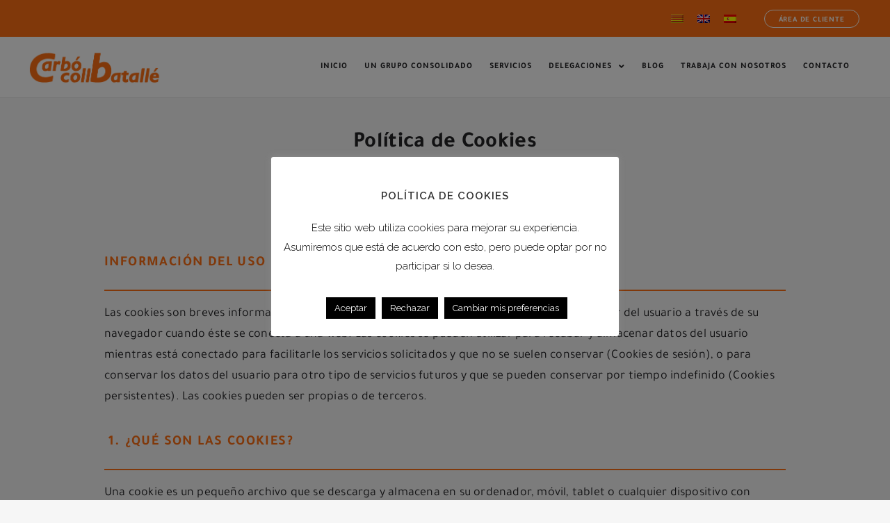

--- FILE ---
content_type: text/html; charset=UTF-8
request_url: https://jcarbo.com/es/politica-de-cookies/
body_size: 101860
content:
	<!DOCTYPE html>
<html lang="es-ES">
<head>
	<meta charset="UTF-8">
	<meta name="viewport" content="width=device-width, initial-scale=1.0, viewport-fit=cover" />		<meta name='robots' content='index, follow, max-image-preview:large, max-snippet:-1, max-video-preview:-1' />
<link rel="alternate" hreflang="ca" href="https://jcarbo.com/ca/politica-de-cookies/" />
<link rel="alternate" hreflang="en" href="https://jcarbo.com/en/cookies-policy/" />
<link rel="alternate" hreflang="es" href="https://jcarbo.com/es/politica-de-cookies/" />
<link rel="alternate" hreflang="x-default" href="https://jcarbo.com/es/politica-de-cookies/" />

	<!-- This site is optimized with the Yoast SEO plugin v23.4 - https://yoast.com/wordpress/plugins/seo/ -->
	<title>Política de cookies &#8226; Carbó Collbatallé</title>
	<link rel="canonical" href="https://jcarbo.com/es/politica-de-cookies/" />
	<meta property="og:locale" content="es_ES" />
	<meta property="og:type" content="article" />
	<meta property="og:title" content="Política de cookies &#8226; Carbó Collbatallé" />
	<meta property="og:description" content="Política de Cookies GRUPO CARBÓ COLLBATALLÉ Información del uso de cookies Las cookies son breves informaciones que se envían y almacenan en el disco duro del ordenador del usuario a través de su navegador cuando éste se conecta a una web. Las cookies se pueden..." />
	<meta property="og:url" content="https://jcarbo.com/es/politica-de-cookies/" />
	<meta property="og:site_name" content="Carbó Collbatallé" />
	<meta property="article:publisher" content="https://www.facebook.com/grupo.carbo.collbatalle/" />
	<meta property="article:modified_time" content="2023-12-01T09:32:40+00:00" />
	<meta name="twitter:card" content="summary_large_image" />
	<meta name="twitter:site" content="@GrupoCarbo" />
	<meta name="twitter:label1" content="Tiempo de lectura" />
	<meta name="twitter:data1" content="7 minutos" />
	<script type="application/ld+json" class="yoast-schema-graph">{"@context":"https://schema.org","@graph":[{"@type":"WebPage","@id":"https://jcarbo.com/es/politica-de-cookies/","url":"https://jcarbo.com/es/politica-de-cookies/","name":"Política de cookies &#8226; Carbó Collbatallé","isPartOf":{"@id":"https://jcarbo.com/es/#website"},"datePublished":"2018-10-19T11:56:18+00:00","dateModified":"2023-12-01T09:32:40+00:00","breadcrumb":{"@id":"https://jcarbo.com/es/politica-de-cookies/#breadcrumb"},"inLanguage":"es","potentialAction":[{"@type":"ReadAction","target":["https://jcarbo.com/es/politica-de-cookies/"]}]},{"@type":"BreadcrumbList","@id":"https://jcarbo.com/es/politica-de-cookies/#breadcrumb","itemListElement":[{"@type":"ListItem","position":1,"name":"Portada","item":"https://jcarbo.com/es/"},{"@type":"ListItem","position":2,"name":"Política de cookies"}]},{"@type":"WebSite","@id":"https://jcarbo.com/es/#website","url":"https://jcarbo.com/es/","name":"Carbó Collbatallé","description":"Transporte de alimentos a temperatura controlada.","publisher":{"@id":"https://jcarbo.com/es/#organization"},"potentialAction":[{"@type":"SearchAction","target":{"@type":"EntryPoint","urlTemplate":"https://jcarbo.com/es/?s={search_term_string}"},"query-input":{"@type":"PropertyValueSpecification","valueRequired":true,"valueName":"search_term_string"}}],"inLanguage":"es"},{"@type":"Organization","@id":"https://jcarbo.com/es/#organization","name":"Grup Carbó Collbatallé","url":"https://jcarbo.com/es/","logo":{"@type":"ImageObject","inLanguage":"es","@id":"https://jcarbo.com/es/#/schema/logo/image/","url":"https://jcarbo.com/wp-content/uploads/2018/06/Logo-Grupo-Carbo-Collbatalle.png","contentUrl":"https://jcarbo.com/wp-content/uploads/2018/06/Logo-Grupo-Carbo-Collbatalle.png","width":480,"height":100,"caption":"Grup Carbó Collbatallé"},"image":{"@id":"https://jcarbo.com/es/#/schema/logo/image/"},"sameAs":["https://www.facebook.com/grupo.carbo.collbatalle/","https://x.com/GrupoCarbo","https://www.linkedin.com/company/grupo-carbo-collbatalle"]}]}</script>
	<!-- / Yoast SEO plugin. -->


<link rel='dns-prefetch' href='//fonts.googleapis.com' />
<link rel="alternate" type="application/rss+xml" title="Carbó Collbatallé &raquo; Feed" href="https://jcarbo.com/es/feed/" />
<link rel="alternate" type="application/rss+xml" title="Carbó Collbatallé &raquo; Feed de los comentarios" href="https://jcarbo.com/es/comments/feed/" />
<script type="text/javascript">
/* <![CDATA[ */
window._wpemojiSettings = {"baseUrl":"https:\/\/s.w.org\/images\/core\/emoji\/15.0.3\/72x72\/","ext":".png","svgUrl":"https:\/\/s.w.org\/images\/core\/emoji\/15.0.3\/svg\/","svgExt":".svg","source":{"concatemoji":"https:\/\/jcarbo.com\/wp-includes\/js\/wp-emoji-release.min.js?ver=6.6.4"}};
/*! This file is auto-generated */
!function(i,n){var o,s,e;function c(e){try{var t={supportTests:e,timestamp:(new Date).valueOf()};sessionStorage.setItem(o,JSON.stringify(t))}catch(e){}}function p(e,t,n){e.clearRect(0,0,e.canvas.width,e.canvas.height),e.fillText(t,0,0);var t=new Uint32Array(e.getImageData(0,0,e.canvas.width,e.canvas.height).data),r=(e.clearRect(0,0,e.canvas.width,e.canvas.height),e.fillText(n,0,0),new Uint32Array(e.getImageData(0,0,e.canvas.width,e.canvas.height).data));return t.every(function(e,t){return e===r[t]})}function u(e,t,n){switch(t){case"flag":return n(e,"\ud83c\udff3\ufe0f\u200d\u26a7\ufe0f","\ud83c\udff3\ufe0f\u200b\u26a7\ufe0f")?!1:!n(e,"\ud83c\uddfa\ud83c\uddf3","\ud83c\uddfa\u200b\ud83c\uddf3")&&!n(e,"\ud83c\udff4\udb40\udc67\udb40\udc62\udb40\udc65\udb40\udc6e\udb40\udc67\udb40\udc7f","\ud83c\udff4\u200b\udb40\udc67\u200b\udb40\udc62\u200b\udb40\udc65\u200b\udb40\udc6e\u200b\udb40\udc67\u200b\udb40\udc7f");case"emoji":return!n(e,"\ud83d\udc26\u200d\u2b1b","\ud83d\udc26\u200b\u2b1b")}return!1}function f(e,t,n){var r="undefined"!=typeof WorkerGlobalScope&&self instanceof WorkerGlobalScope?new OffscreenCanvas(300,150):i.createElement("canvas"),a=r.getContext("2d",{willReadFrequently:!0}),o=(a.textBaseline="top",a.font="600 32px Arial",{});return e.forEach(function(e){o[e]=t(a,e,n)}),o}function t(e){var t=i.createElement("script");t.src=e,t.defer=!0,i.head.appendChild(t)}"undefined"!=typeof Promise&&(o="wpEmojiSettingsSupports",s=["flag","emoji"],n.supports={everything:!0,everythingExceptFlag:!0},e=new Promise(function(e){i.addEventListener("DOMContentLoaded",e,{once:!0})}),new Promise(function(t){var n=function(){try{var e=JSON.parse(sessionStorage.getItem(o));if("object"==typeof e&&"number"==typeof e.timestamp&&(new Date).valueOf()<e.timestamp+604800&&"object"==typeof e.supportTests)return e.supportTests}catch(e){}return null}();if(!n){if("undefined"!=typeof Worker&&"undefined"!=typeof OffscreenCanvas&&"undefined"!=typeof URL&&URL.createObjectURL&&"undefined"!=typeof Blob)try{var e="postMessage("+f.toString()+"("+[JSON.stringify(s),u.toString(),p.toString()].join(",")+"));",r=new Blob([e],{type:"text/javascript"}),a=new Worker(URL.createObjectURL(r),{name:"wpTestEmojiSupports"});return void(a.onmessage=function(e){c(n=e.data),a.terminate(),t(n)})}catch(e){}c(n=f(s,u,p))}t(n)}).then(function(e){for(var t in e)n.supports[t]=e[t],n.supports.everything=n.supports.everything&&n.supports[t],"flag"!==t&&(n.supports.everythingExceptFlag=n.supports.everythingExceptFlag&&n.supports[t]);n.supports.everythingExceptFlag=n.supports.everythingExceptFlag&&!n.supports.flag,n.DOMReady=!1,n.readyCallback=function(){n.DOMReady=!0}}).then(function(){return e}).then(function(){var e;n.supports.everything||(n.readyCallback(),(e=n.source||{}).concatemoji?t(e.concatemoji):e.wpemoji&&e.twemoji&&(t(e.twemoji),t(e.wpemoji)))}))}((window,document),window._wpemojiSettings);
/* ]]> */
</script>
<style id='wp-emoji-styles-inline-css' type='text/css'>

	img.wp-smiley, img.emoji {
		display: inline !important;
		border: none !important;
		box-shadow: none !important;
		height: 1em !important;
		width: 1em !important;
		margin: 0 0.07em !important;
		vertical-align: -0.1em !important;
		background: none !important;
		padding: 0 !important;
	}
</style>
<style id='classic-theme-styles-inline-css' type='text/css'>
/*! This file is auto-generated */
.wp-block-button__link{color:#fff;background-color:#32373c;border-radius:9999px;box-shadow:none;text-decoration:none;padding:calc(.667em + 2px) calc(1.333em + 2px);font-size:1.125em}.wp-block-file__button{background:#32373c;color:#fff;text-decoration:none}
</style>
<style id='global-styles-inline-css' type='text/css'>
:root{--wp--preset--aspect-ratio--square: 1;--wp--preset--aspect-ratio--4-3: 4/3;--wp--preset--aspect-ratio--3-4: 3/4;--wp--preset--aspect-ratio--3-2: 3/2;--wp--preset--aspect-ratio--2-3: 2/3;--wp--preset--aspect-ratio--16-9: 16/9;--wp--preset--aspect-ratio--9-16: 9/16;--wp--preset--color--black: #000000;--wp--preset--color--cyan-bluish-gray: #abb8c3;--wp--preset--color--white: #ffffff;--wp--preset--color--pale-pink: #f78da7;--wp--preset--color--vivid-red: #cf2e2e;--wp--preset--color--luminous-vivid-orange: #ff6900;--wp--preset--color--luminous-vivid-amber: #fcb900;--wp--preset--color--light-green-cyan: #7bdcb5;--wp--preset--color--vivid-green-cyan: #00d084;--wp--preset--color--pale-cyan-blue: #8ed1fc;--wp--preset--color--vivid-cyan-blue: #0693e3;--wp--preset--color--vivid-purple: #9b51e0;--wp--preset--gradient--vivid-cyan-blue-to-vivid-purple: linear-gradient(135deg,rgba(6,147,227,1) 0%,rgb(155,81,224) 100%);--wp--preset--gradient--light-green-cyan-to-vivid-green-cyan: linear-gradient(135deg,rgb(122,220,180) 0%,rgb(0,208,130) 100%);--wp--preset--gradient--luminous-vivid-amber-to-luminous-vivid-orange: linear-gradient(135deg,rgba(252,185,0,1) 0%,rgba(255,105,0,1) 100%);--wp--preset--gradient--luminous-vivid-orange-to-vivid-red: linear-gradient(135deg,rgba(255,105,0,1) 0%,rgb(207,46,46) 100%);--wp--preset--gradient--very-light-gray-to-cyan-bluish-gray: linear-gradient(135deg,rgb(238,238,238) 0%,rgb(169,184,195) 100%);--wp--preset--gradient--cool-to-warm-spectrum: linear-gradient(135deg,rgb(74,234,220) 0%,rgb(151,120,209) 20%,rgb(207,42,186) 40%,rgb(238,44,130) 60%,rgb(251,105,98) 80%,rgb(254,248,76) 100%);--wp--preset--gradient--blush-light-purple: linear-gradient(135deg,rgb(255,206,236) 0%,rgb(152,150,240) 100%);--wp--preset--gradient--blush-bordeaux: linear-gradient(135deg,rgb(254,205,165) 0%,rgb(254,45,45) 50%,rgb(107,0,62) 100%);--wp--preset--gradient--luminous-dusk: linear-gradient(135deg,rgb(255,203,112) 0%,rgb(199,81,192) 50%,rgb(65,88,208) 100%);--wp--preset--gradient--pale-ocean: linear-gradient(135deg,rgb(255,245,203) 0%,rgb(182,227,212) 50%,rgb(51,167,181) 100%);--wp--preset--gradient--electric-grass: linear-gradient(135deg,rgb(202,248,128) 0%,rgb(113,206,126) 100%);--wp--preset--gradient--midnight: linear-gradient(135deg,rgb(2,3,129) 0%,rgb(40,116,252) 100%);--wp--preset--font-size--small: 13px;--wp--preset--font-size--medium: 20px;--wp--preset--font-size--large: 36px;--wp--preset--font-size--x-large: 42px;--wp--preset--spacing--20: 0.44rem;--wp--preset--spacing--30: 0.67rem;--wp--preset--spacing--40: 1rem;--wp--preset--spacing--50: 1.5rem;--wp--preset--spacing--60: 2.25rem;--wp--preset--spacing--70: 3.38rem;--wp--preset--spacing--80: 5.06rem;--wp--preset--shadow--natural: 6px 6px 9px rgba(0, 0, 0, 0.2);--wp--preset--shadow--deep: 12px 12px 50px rgba(0, 0, 0, 0.4);--wp--preset--shadow--sharp: 6px 6px 0px rgba(0, 0, 0, 0.2);--wp--preset--shadow--outlined: 6px 6px 0px -3px rgba(255, 255, 255, 1), 6px 6px rgba(0, 0, 0, 1);--wp--preset--shadow--crisp: 6px 6px 0px rgba(0, 0, 0, 1);}:where(.is-layout-flex){gap: 0.5em;}:where(.is-layout-grid){gap: 0.5em;}body .is-layout-flex{display: flex;}.is-layout-flex{flex-wrap: wrap;align-items: center;}.is-layout-flex > :is(*, div){margin: 0;}body .is-layout-grid{display: grid;}.is-layout-grid > :is(*, div){margin: 0;}:where(.wp-block-columns.is-layout-flex){gap: 2em;}:where(.wp-block-columns.is-layout-grid){gap: 2em;}:where(.wp-block-post-template.is-layout-flex){gap: 1.25em;}:where(.wp-block-post-template.is-layout-grid){gap: 1.25em;}.has-black-color{color: var(--wp--preset--color--black) !important;}.has-cyan-bluish-gray-color{color: var(--wp--preset--color--cyan-bluish-gray) !important;}.has-white-color{color: var(--wp--preset--color--white) !important;}.has-pale-pink-color{color: var(--wp--preset--color--pale-pink) !important;}.has-vivid-red-color{color: var(--wp--preset--color--vivid-red) !important;}.has-luminous-vivid-orange-color{color: var(--wp--preset--color--luminous-vivid-orange) !important;}.has-luminous-vivid-amber-color{color: var(--wp--preset--color--luminous-vivid-amber) !important;}.has-light-green-cyan-color{color: var(--wp--preset--color--light-green-cyan) !important;}.has-vivid-green-cyan-color{color: var(--wp--preset--color--vivid-green-cyan) !important;}.has-pale-cyan-blue-color{color: var(--wp--preset--color--pale-cyan-blue) !important;}.has-vivid-cyan-blue-color{color: var(--wp--preset--color--vivid-cyan-blue) !important;}.has-vivid-purple-color{color: var(--wp--preset--color--vivid-purple) !important;}.has-black-background-color{background-color: var(--wp--preset--color--black) !important;}.has-cyan-bluish-gray-background-color{background-color: var(--wp--preset--color--cyan-bluish-gray) !important;}.has-white-background-color{background-color: var(--wp--preset--color--white) !important;}.has-pale-pink-background-color{background-color: var(--wp--preset--color--pale-pink) !important;}.has-vivid-red-background-color{background-color: var(--wp--preset--color--vivid-red) !important;}.has-luminous-vivid-orange-background-color{background-color: var(--wp--preset--color--luminous-vivid-orange) !important;}.has-luminous-vivid-amber-background-color{background-color: var(--wp--preset--color--luminous-vivid-amber) !important;}.has-light-green-cyan-background-color{background-color: var(--wp--preset--color--light-green-cyan) !important;}.has-vivid-green-cyan-background-color{background-color: var(--wp--preset--color--vivid-green-cyan) !important;}.has-pale-cyan-blue-background-color{background-color: var(--wp--preset--color--pale-cyan-blue) !important;}.has-vivid-cyan-blue-background-color{background-color: var(--wp--preset--color--vivid-cyan-blue) !important;}.has-vivid-purple-background-color{background-color: var(--wp--preset--color--vivid-purple) !important;}.has-black-border-color{border-color: var(--wp--preset--color--black) !important;}.has-cyan-bluish-gray-border-color{border-color: var(--wp--preset--color--cyan-bluish-gray) !important;}.has-white-border-color{border-color: var(--wp--preset--color--white) !important;}.has-pale-pink-border-color{border-color: var(--wp--preset--color--pale-pink) !important;}.has-vivid-red-border-color{border-color: var(--wp--preset--color--vivid-red) !important;}.has-luminous-vivid-orange-border-color{border-color: var(--wp--preset--color--luminous-vivid-orange) !important;}.has-luminous-vivid-amber-border-color{border-color: var(--wp--preset--color--luminous-vivid-amber) !important;}.has-light-green-cyan-border-color{border-color: var(--wp--preset--color--light-green-cyan) !important;}.has-vivid-green-cyan-border-color{border-color: var(--wp--preset--color--vivid-green-cyan) !important;}.has-pale-cyan-blue-border-color{border-color: var(--wp--preset--color--pale-cyan-blue) !important;}.has-vivid-cyan-blue-border-color{border-color: var(--wp--preset--color--vivid-cyan-blue) !important;}.has-vivid-purple-border-color{border-color: var(--wp--preset--color--vivid-purple) !important;}.has-vivid-cyan-blue-to-vivid-purple-gradient-background{background: var(--wp--preset--gradient--vivid-cyan-blue-to-vivid-purple) !important;}.has-light-green-cyan-to-vivid-green-cyan-gradient-background{background: var(--wp--preset--gradient--light-green-cyan-to-vivid-green-cyan) !important;}.has-luminous-vivid-amber-to-luminous-vivid-orange-gradient-background{background: var(--wp--preset--gradient--luminous-vivid-amber-to-luminous-vivid-orange) !important;}.has-luminous-vivid-orange-to-vivid-red-gradient-background{background: var(--wp--preset--gradient--luminous-vivid-orange-to-vivid-red) !important;}.has-very-light-gray-to-cyan-bluish-gray-gradient-background{background: var(--wp--preset--gradient--very-light-gray-to-cyan-bluish-gray) !important;}.has-cool-to-warm-spectrum-gradient-background{background: var(--wp--preset--gradient--cool-to-warm-spectrum) !important;}.has-blush-light-purple-gradient-background{background: var(--wp--preset--gradient--blush-light-purple) !important;}.has-blush-bordeaux-gradient-background{background: var(--wp--preset--gradient--blush-bordeaux) !important;}.has-luminous-dusk-gradient-background{background: var(--wp--preset--gradient--luminous-dusk) !important;}.has-pale-ocean-gradient-background{background: var(--wp--preset--gradient--pale-ocean) !important;}.has-electric-grass-gradient-background{background: var(--wp--preset--gradient--electric-grass) !important;}.has-midnight-gradient-background{background: var(--wp--preset--gradient--midnight) !important;}.has-small-font-size{font-size: var(--wp--preset--font-size--small) !important;}.has-medium-font-size{font-size: var(--wp--preset--font-size--medium) !important;}.has-large-font-size{font-size: var(--wp--preset--font-size--large) !important;}.has-x-large-font-size{font-size: var(--wp--preset--font-size--x-large) !important;}
:where(.wp-block-post-template.is-layout-flex){gap: 1.25em;}:where(.wp-block-post-template.is-layout-grid){gap: 1.25em;}
:where(.wp-block-columns.is-layout-flex){gap: 2em;}:where(.wp-block-columns.is-layout-grid){gap: 2em;}
:root :where(.wp-block-pullquote){font-size: 1.5em;line-height: 1.6;}
</style>
<link rel='stylesheet' id='cookie-law-info-css' href='https://jcarbo.com/wp-content/plugins/cookie-law-info/legacy/public/css/cookie-law-info-public.css?ver=3.3.8' type='text/css' media='all' />
<link rel='stylesheet' id='cookie-law-info-gdpr-css' href='https://jcarbo.com/wp-content/plugins/cookie-law-info/legacy/public/css/cookie-law-info-gdpr.css?ver=3.3.8' type='text/css' media='all' />
<link rel='stylesheet' id='wpml-legacy-horizontal-list-0-css' href='https://jcarbo.com/wp-content/plugins/sitepress-multilingual-cms/templates/language-switchers/legacy-list-horizontal/style.min.css?ver=1' type='text/css' media='all' />
<link rel='stylesheet' id='cms-navigation-style-base-css' href='https://jcarbo.com/wp-content/plugins/wpml-cms-nav/res/css/cms-navigation-base.css?ver=1.5.6' type='text/css' media='screen' />
<link rel='stylesheet' id='cms-navigation-style-css' href='https://jcarbo.com/wp-content/plugins/wpml-cms-nav/res/css/cms-navigation.css?ver=1.5.6' type='text/css' media='screen' />
<link rel='stylesheet' id='mediaelement-css' href='https://jcarbo.com/wp-includes/js/mediaelement/mediaelementplayer-legacy.min.css?ver=4.2.17' type='text/css' media='all' />
<link rel='stylesheet' id='wp-mediaelement-css' href='https://jcarbo.com/wp-includes/js/mediaelement/wp-mediaelement.min.css?ver=6.6.4' type='text/css' media='all' />
<link rel='stylesheet' id='bridge-default-style-css' href='https://jcarbo.com/wp-content/themes/bridge/style.css?ver=6.6.4' type='text/css' media='all' />
<link rel='stylesheet' id='bridge-qode-font_awesome-css' href='https://jcarbo.com/wp-content/themes/bridge/css/font-awesome/css/font-awesome.min.css?ver=6.6.4' type='text/css' media='all' />
<link rel='stylesheet' id='bridge-qode-font_elegant-css' href='https://jcarbo.com/wp-content/themes/bridge/css/elegant-icons/style.min.css?ver=6.6.4' type='text/css' media='all' />
<link rel='stylesheet' id='bridge-qode-linea_icons-css' href='https://jcarbo.com/wp-content/themes/bridge/css/linea-icons/style.css?ver=6.6.4' type='text/css' media='all' />
<link rel='stylesheet' id='bridge-qode-dripicons-css' href='https://jcarbo.com/wp-content/themes/bridge/css/dripicons/dripicons.css?ver=6.6.4' type='text/css' media='all' />
<link rel='stylesheet' id='bridge-qode-kiko-css' href='https://jcarbo.com/wp-content/themes/bridge/css/kiko/kiko-all.css?ver=6.6.4' type='text/css' media='all' />
<link rel='stylesheet' id='bridge-qode-font_awesome_5-css' href='https://jcarbo.com/wp-content/themes/bridge/css/font-awesome-5/css/font-awesome-5.min.css?ver=6.6.4' type='text/css' media='all' />
<link rel='stylesheet' id='bridge-stylesheet-css' href='https://jcarbo.com/wp-content/themes/bridge/css/stylesheet.min.css?ver=6.6.4' type='text/css' media='all' />
<style id='bridge-stylesheet-inline-css' type='text/css'>
  .page-id-4166 .content > .content_inner > .container > .container_inner, .page-id-4166 .content > .content_inner > .full_width > .full_width_inner { padding-top: 10px;}

 .page-id-4166.disabled_footer_top .footer_top_holder, .page-id-4166.disabled_footer_bottom .footer_bottom_holder { display: none;}


</style>
<link rel='stylesheet' id='bridge-print-css' href='https://jcarbo.com/wp-content/themes/bridge/css/print.css?ver=6.6.4' type='text/css' media='all' />
<link rel='stylesheet' id='bridge-style-dynamic-css' href='https://jcarbo.com/wp-content/themes/bridge/css/style_dynamic_callback.php?ver=6.6.4' type='text/css' media='all' />
<link rel='stylesheet' id='bridge-responsive-css' href='https://jcarbo.com/wp-content/themes/bridge/css/responsive.min.css?ver=6.6.4' type='text/css' media='all' />
<link rel='stylesheet' id='bridge-style-dynamic-responsive-css' href='https://jcarbo.com/wp-content/themes/bridge/css/style_dynamic_responsive_callback.php?ver=6.6.4' type='text/css' media='all' />
<link rel='stylesheet' id='bridge-style-handle-google-fonts-css' href='https://fonts.googleapis.com/css?family=Raleway%3A100%2C200%2C300%2C400%2C500%2C600%2C700%2C800%2C900%2C100italic%2C300italic%2C400italic%2C700italic&#038;subset=latin%2Clatin-ext&#038;ver=1.0.0' type='text/css' media='all' />
<link rel='stylesheet' id='e-sticky-css' href='https://jcarbo.com/wp-content/plugins/elementor-pro/assets/css/modules/sticky.min.css?ver=3.33.2' type='text/css' media='all' />
<link rel='stylesheet' id='elementor-frontend-css' href='https://jcarbo.com/wp-content/plugins/elementor/assets/css/frontend.min.css?ver=3.33.2' type='text/css' media='all' />
<link rel='stylesheet' id='widget-image-css' href='https://jcarbo.com/wp-content/plugins/elementor/assets/css/widget-image.min.css?ver=3.33.2' type='text/css' media='all' />
<link rel='stylesheet' id='widget-nav-menu-css' href='https://jcarbo.com/wp-content/plugins/elementor-pro/assets/css/widget-nav-menu.min.css?ver=3.33.2' type='text/css' media='all' />
<link rel='stylesheet' id='widget-heading-css' href='https://jcarbo.com/wp-content/plugins/elementor/assets/css/widget-heading.min.css?ver=3.33.2' type='text/css' media='all' />
<link rel='stylesheet' id='widget-social-icons-css' href='https://jcarbo.com/wp-content/plugins/elementor/assets/css/widget-social-icons.min.css?ver=3.33.2' type='text/css' media='all' />
<link rel='stylesheet' id='e-apple-webkit-css' href='https://jcarbo.com/wp-content/plugins/elementor/assets/css/conditionals/apple-webkit.min.css?ver=3.33.2' type='text/css' media='all' />
<link rel='stylesheet' id='widget-form-css' href='https://jcarbo.com/wp-content/plugins/elementor-pro/assets/css/widget-form.min.css?ver=3.33.2' type='text/css' media='all' />
<link rel='stylesheet' id='elementor-icons-css' href='https://jcarbo.com/wp-content/plugins/elementor/assets/lib/eicons/css/elementor-icons.min.css?ver=5.44.0' type='text/css' media='all' />
<link rel='stylesheet' id='elementor-post-5863-css' href='https://jcarbo.com/wp-content/uploads/elementor/css/post-5863.css?ver=1767821416' type='text/css' media='all' />
<link rel='stylesheet' id='font-awesome-5-all-css' href='https://jcarbo.com/wp-content/plugins/elementor/assets/lib/font-awesome/css/all.min.css?ver=3.33.2' type='text/css' media='all' />
<link rel='stylesheet' id='font-awesome-4-shim-css' href='https://jcarbo.com/wp-content/plugins/elementor/assets/lib/font-awesome/css/v4-shims.min.css?ver=3.33.2' type='text/css' media='all' />
<link rel='stylesheet' id='widget-divider-css' href='https://jcarbo.com/wp-content/plugins/elementor/assets/css/widget-divider.min.css?ver=3.33.2' type='text/css' media='all' />
<link rel='stylesheet' id='elementor-post-4166-css' href='https://jcarbo.com/wp-content/uploads/elementor/css/post-4166.css?ver=1767831727' type='text/css' media='all' />
<link rel='stylesheet' id='elementor-post-5-css' href='https://jcarbo.com/wp-content/uploads/elementor/css/post-5.css?ver=1767821776' type='text/css' media='all' />
<link rel='stylesheet' id='elementor-post-106-css' href='https://jcarbo.com/wp-content/uploads/elementor/css/post-106.css?ver=1767821776' type='text/css' media='all' />
<link rel='stylesheet' id='elementor-gf-local-roboto-css' href='https://jcarbo.com/wp-content/uploads/elementor/google-fonts/css/roboto.css?ver=1764844325' type='text/css' media='all' />
<link rel='stylesheet' id='elementor-gf-local-robotoslab-css' href='https://jcarbo.com/wp-content/uploads/elementor/google-fonts/css/robotoslab.css?ver=1764844330' type='text/css' media='all' />
<link rel='stylesheet' id='elementor-gf-local-tajawal-css' href='https://jcarbo.com/wp-content/uploads/elementor/google-fonts/css/tajawal.css?ver=1764844333' type='text/css' media='all' />
<link rel='stylesheet' id='elementor-icons-shared-0-css' href='https://jcarbo.com/wp-content/plugins/elementor/assets/lib/font-awesome/css/fontawesome.min.css?ver=5.15.3' type='text/css' media='all' />
<link rel='stylesheet' id='elementor-icons-fa-solid-css' href='https://jcarbo.com/wp-content/plugins/elementor/assets/lib/font-awesome/css/solid.min.css?ver=5.15.3' type='text/css' media='all' />
<link rel='stylesheet' id='elementor-icons-fa-brands-css' href='https://jcarbo.com/wp-content/plugins/elementor/assets/lib/font-awesome/css/brands.min.css?ver=5.15.3' type='text/css' media='all' />
<script type="text/javascript" src="https://jcarbo.com/wp-includes/js/jquery/jquery.min.js?ver=3.7.1" id="jquery-core-js"></script>
<script type="text/javascript" src="https://jcarbo.com/wp-includes/js/jquery/jquery-migrate.min.js?ver=3.4.1" id="jquery-migrate-js"></script>
<script type="text/javascript" id="cookie-law-info-js-extra">
/* <![CDATA[ */
var Cli_Data = {"nn_cookie_ids":[],"cookielist":[],"non_necessary_cookies":[],"ccpaEnabled":"","ccpaRegionBased":"","ccpaBarEnabled":"","strictlyEnabled":["necessary","obligatoire"],"ccpaType":"gdpr","js_blocking":"","custom_integration":"","triggerDomRefresh":"","secure_cookies":""};
var cli_cookiebar_settings = {"animate_speed_hide":"500","animate_speed_show":"500","background":"#FFF","border":"#b1a6a6c2","border_on":"","button_1_button_colour":"#000","button_1_button_hover":"#000000","button_1_link_colour":"#fff","button_1_as_button":"1","button_1_new_win":"","button_2_button_colour":"#333","button_2_button_hover":"#292929","button_2_link_colour":"#444","button_2_as_button":"","button_2_hidebar":"","button_3_button_colour":"#000","button_3_button_hover":"#000000","button_3_link_colour":"#fff","button_3_as_button":"1","button_3_new_win":"","button_4_button_colour":"#000","button_4_button_hover":"#000000","button_4_link_colour":"#ffffff","button_4_as_button":"1","button_7_button_colour":"#61a229","button_7_button_hover":"#4e8221","button_7_link_colour":"#fff","button_7_as_button":"1","button_7_new_win":"","font_family":"inherit","header_fix":"","notify_animate_hide":"1","notify_animate_show":"","notify_div_id":"#cookie-law-info-bar","notify_position_horizontal":"right","notify_position_vertical":"bottom","scroll_close":"","scroll_close_reload":"","accept_close_reload":"","reject_close_reload":"","showagain_tab":"1","showagain_background":"#fff","showagain_border":"#000","showagain_div_id":"#cookie-law-info-again","showagain_x_position":"100px","text":"#000","show_once_yn":"","show_once":"10000","logging_on":"","as_popup":"","popup_overlay":"1","bar_heading_text":"Pol\u00edtica de Cookies","cookie_bar_as":"popup","popup_showagain_position":"bottom-right","widget_position":"left"};
var log_object = {"ajax_url":"https:\/\/jcarbo.com\/wp-admin\/admin-ajax.php"};
/* ]]> */
</script>
<script type="text/javascript" src="https://jcarbo.com/wp-content/plugins/cookie-law-info/legacy/public/js/cookie-law-info-public.js?ver=3.3.8" id="cookie-law-info-js"></script>
<script type="text/javascript" src="https://jcarbo.com/wp-content/plugins/elementor/assets/lib/font-awesome/js/v4-shims.min.js?ver=3.33.2" id="font-awesome-4-shim-js"></script>
<link rel="EditURI" type="application/rsd+xml" title="RSD" href="https://jcarbo.com/xmlrpc.php?rsd" />
<meta name="generator" content="WordPress 6.6.4" />
<link rel='shortlink' href='https://jcarbo.com/es/?p=4166' />
<link rel="alternate" title="oEmbed (JSON)" type="application/json+oembed" href="https://jcarbo.com/es/wp-json/oembed/1.0/embed?url=https%3A%2F%2Fjcarbo.com%2Fes%2Fpolitica-de-cookies%2F" />
<link rel="alternate" title="oEmbed (XML)" type="text/xml+oembed" href="https://jcarbo.com/es/wp-json/oembed/1.0/embed?url=https%3A%2F%2Fjcarbo.com%2Fes%2Fpolitica-de-cookies%2F&#038;format=xml" />
<meta name="generator" content="WPML ver:4.8.6 stt:8,1,2;" />
<meta name="generator" content="Elementor 3.33.2; features: additional_custom_breakpoints; settings: css_print_method-external, google_font-enabled, font_display-auto">
<style type="text/css">.recentcomments a{display:inline !important;padding:0 !important;margin:0 !important;}</style><link rel="icon" href="https://jcarbo.com/wp-content/uploads/2018/06/favicon-carbo-collbatalle.png" sizes="32x32" />
<link rel="icon" href="https://jcarbo.com/wp-content/uploads/2018/06/favicon-carbo-collbatalle.png" sizes="192x192" />
<link rel="apple-touch-icon" href="https://jcarbo.com/wp-content/uploads/2018/06/favicon-carbo-collbatalle.png" />
<meta name="msapplication-TileImage" content="https://jcarbo.com/wp-content/uploads/2018/06/favicon-carbo-collbatalle.png" />
		<style type="text/css" id="wp-custom-css">
			html, body {
    scroll-behavior: auto !important;
}

		</style>
		</head>
<body class="page-template-default page page-id-4166  qode-title-hidden side_area_uncovered_from_content qode-theme-ver-29.4 qode-theme-bridge disabled_footer_top disabled_footer_bottom qode_header_in_grid qode-wpml-enabled elementor-default elementor-kit-5863 elementor-page elementor-page-4166">
		<header data-elementor-type="header" data-elementor-id="5" class="elementor elementor-5 elementor-location-header" data-elementor-post-type="elementor_library">
					<section class="elementor-section elementor-top-section elementor-element elementor-element-437a66e elementor-section-full_width elementor-section-height-default elementor-section-height-default" data-id="437a66e" data-element_type="section" data-settings="{&quot;sticky&quot;:&quot;top&quot;,&quot;sticky_on&quot;:[&quot;desktop&quot;,&quot;tablet&quot;,&quot;mobile&quot;],&quot;sticky_offset&quot;:0,&quot;sticky_effects_offset&quot;:0,&quot;sticky_anchor_link_offset&quot;:0}">
						<div class="elementor-container elementor-column-gap-no">
					<div class="elementor-column elementor-col-100 elementor-top-column elementor-element elementor-element-c375e64" data-id="c375e64" data-element_type="column">
			<div class="elementor-widget-wrap elementor-element-populated">
						<section class="elementor-section elementor-inner-section elementor-element elementor-element-3a0b47b elementor-section-content-middle elementor-section-boxed elementor-section-height-default elementor-section-height-default" data-id="3a0b47b" data-element_type="section" data-settings="{&quot;background_background&quot;:&quot;classic&quot;,&quot;sticky&quot;:&quot;top&quot;,&quot;sticky_on&quot;:[&quot;desktop&quot;,&quot;tablet&quot;,&quot;mobile&quot;],&quot;sticky_offset&quot;:0,&quot;sticky_effects_offset&quot;:0,&quot;sticky_anchor_link_offset&quot;:0}">
						<div class="elementor-container elementor-column-gap-no">
					<div class="elementor-column elementor-col-33 elementor-inner-column elementor-element elementor-element-3134579" data-id="3134579" data-element_type="column">
			<div class="elementor-widget-wrap">
							</div>
		</div>
				<div class="elementor-column elementor-col-33 elementor-inner-column elementor-element elementor-element-7631b43" data-id="7631b43" data-element_type="column">
			<div class="elementor-widget-wrap elementor-element-populated">
						<div class="elementor-element elementor-element-5d54b3b elementor-widget elementor-widget-wpml-language-switcher" data-id="5d54b3b" data-element_type="widget" data-widget_type="wpml-language-switcher.default">
				<div class="elementor-widget-container">
					<div class="wpml-elementor-ls">
<div class="wpml-ls-statics-shortcode_actions wpml-ls wpml-ls-legacy-list-horizontal">
	<ul role="menu"><li class="wpml-ls-slot-shortcode_actions wpml-ls-item wpml-ls-item-ca wpml-ls-first-item wpml-ls-item-legacy-list-horizontal" role="none">
				<a href="https://jcarbo.com/ca/politica-de-cookies/" class="wpml-ls-link" role="menuitem"  aria-label="Cambiar a Catalán" title="Cambiar a Catalán" >
                                                        <img
            class="wpml-ls-flag"
            src="https://jcarbo.com/wp-content/plugins/sitepress-multilingual-cms/res/flags/ca.png"
            alt="Catalán"
            width=18
            height=12
    /></a>
			</li><li class="wpml-ls-slot-shortcode_actions wpml-ls-item wpml-ls-item-en wpml-ls-item-legacy-list-horizontal" role="none">
				<a href="https://jcarbo.com/en/cookies-policy/" class="wpml-ls-link" role="menuitem"  aria-label="Cambiar a Inglés" title="Cambiar a Inglés" >
                                                        <img
            class="wpml-ls-flag"
            src="https://jcarbo.com/wp-content/plugins/sitepress-multilingual-cms/res/flags/en.png"
            alt="Inglés"
            width=18
            height=12
    /></a>
			</li><li class="wpml-ls-slot-shortcode_actions wpml-ls-item wpml-ls-item-es wpml-ls-current-language wpml-ls-last-item wpml-ls-item-legacy-list-horizontal" role="none">
				<a href="https://jcarbo.com/es/politica-de-cookies/" class="wpml-ls-link" role="menuitem" >
                                                        <img
            class="wpml-ls-flag"
            src="https://jcarbo.com/wp-content/plugins/sitepress-multilingual-cms/res/flags/es.png"
            alt="Español"
            width=18
            height=12
    /></a>
			</li></ul>
</div>
</div>				</div>
				</div>
					</div>
		</div>
				<div class="elementor-column elementor-col-33 elementor-inner-column elementor-element elementor-element-ec8ece2" data-id="ec8ece2" data-element_type="column">
			<div class="elementor-widget-wrap elementor-element-populated">
						<div class="elementor-element elementor-element-325b5e1 elementor-align-right elementor-widget elementor-widget-button" data-id="325b5e1" data-element_type="widget" data-settings="{&quot;sticky&quot;:&quot;top&quot;,&quot;sticky_on&quot;:[&quot;desktop&quot;,&quot;tablet&quot;,&quot;mobile&quot;],&quot;sticky_offset&quot;:0,&quot;sticky_effects_offset&quot;:0,&quot;sticky_anchor_link_offset&quot;:0}" data-widget_type="button.default">
				<div class="elementor-widget-container">
									<div class="elementor-button-wrapper">
					<a class="elementor-button elementor-button-link elementor-size-xs" href="https://ftp.logistacarbo.com/MCLIENT/" target="_blank" rel="nofollow">
						<span class="elementor-button-content-wrapper">
									<span class="elementor-button-text">ÁREA DE CLIENTE</span>
					</span>
					</a>
				</div>
								</div>
				</div>
					</div>
		</div>
					</div>
		</section>
				<section class="elementor-section elementor-inner-section elementor-element elementor-element-f923b18 elementor-section-content-middle elementor-section-boxed elementor-section-height-default elementor-section-height-default" data-id="f923b18" data-element_type="section" data-settings="{&quot;background_background&quot;:&quot;classic&quot;,&quot;sticky&quot;:&quot;top&quot;,&quot;sticky_on&quot;:[&quot;desktop&quot;,&quot;tablet&quot;,&quot;mobile&quot;],&quot;sticky_offset&quot;:0,&quot;sticky_effects_offset&quot;:0,&quot;sticky_anchor_link_offset&quot;:0}">
						<div class="elementor-container elementor-column-gap-no">
					<div class="elementor-column elementor-col-50 elementor-inner-column elementor-element elementor-element-8e0ff90" data-id="8e0ff90" data-element_type="column">
			<div class="elementor-widget-wrap elementor-element-populated">
						<div class="elementor-element elementor-element-68aa611 elementor-widget elementor-widget-image" data-id="68aa611" data-element_type="widget" data-widget_type="image.default">
				<div class="elementor-widget-container">
																<a href="https://jcarbo.com/es/">
							<img width="399" height="100" src="https://jcarbo.com/wp-content/uploads/2018/06/OK-Logo-Grupo-Carbo-Collbatalle.png" class="attachment-full size-full wp-image-4200" alt="" srcset="https://jcarbo.com/wp-content/uploads/2018/06/OK-Logo-Grupo-Carbo-Collbatalle.png 399w, https://jcarbo.com/wp-content/uploads/2018/06/OK-Logo-Grupo-Carbo-Collbatalle-300x75.png 300w" sizes="(max-width: 399px) 100vw, 399px" />								</a>
															</div>
				</div>
					</div>
		</div>
				<div class="elementor-column elementor-col-50 elementor-inner-column elementor-element elementor-element-f83a6a6" data-id="f83a6a6" data-element_type="column">
			<div class="elementor-widget-wrap elementor-element-populated">
						<div class="elementor-element elementor-element-e87f68c elementor-nav-menu__align-end elementor-nav-menu--stretch elementor-nav-menu__text-align-center elementor-widget__width-initial elementor-nav-menu--dropdown-tablet elementor-nav-menu--toggle elementor-nav-menu--burger elementor-widget elementor-widget-nav-menu" data-id="e87f68c" data-element_type="widget" data-settings="{&quot;full_width&quot;:&quot;stretch&quot;,&quot;submenu_icon&quot;:{&quot;value&quot;:&quot;&lt;i class=\&quot;fas fa-angle-down\&quot; aria-hidden=\&quot;true\&quot;&gt;&lt;\/i&gt;&quot;,&quot;library&quot;:&quot;fa-solid&quot;},&quot;layout&quot;:&quot;horizontal&quot;,&quot;toggle&quot;:&quot;burger&quot;}" data-widget_type="nav-menu.default">
				<div class="elementor-widget-container">
								<nav aria-label="Menú" class="elementor-nav-menu--main elementor-nav-menu__container elementor-nav-menu--layout-horizontal e--pointer-underline e--animation-fade">
				<ul id="menu-1-e87f68c" class="elementor-nav-menu"><li class="menu-item menu-item-type-post_type menu-item-object-page menu-item-home menu-item-35"><a href="https://jcarbo.com/es/" class="elementor-item">Inicio</a></li>
<li class="menu-item menu-item-type-post_type menu-item-object-page menu-item-37"><a href="https://jcarbo.com/es/un-grupo-consolidado/" class="elementor-item">Un grupo consolidado</a></li>
<li class="menu-item menu-item-type-post_type menu-item-object-page menu-item-36"><a href="https://jcarbo.com/es/servicios/" class="elementor-item">Servicios</a></li>
<li class="menu-item menu-item-type-post_type menu-item-object-page menu-item-has-children menu-item-34"><a href="https://jcarbo.com/es/delegaciones/" class="elementor-item">Delegaciones</a>
<ul class="sub-menu elementor-nav-menu--dropdown">
	<li class="menu-item menu-item-type-post_type menu-item-object-page menu-item-4277"><a href="https://jcarbo.com/es/registros/" class="elementor-sub-item">Registros</a></li>
</ul>
</li>
<li class="menu-item menu-item-type-post_type menu-item-object-page menu-item-32"><a href="https://jcarbo.com/es/blog/" class="elementor-item">Blog</a></li>
<li class="menu-item menu-item-type-post_type menu-item-object-page menu-item-6401"><a href="https://jcarbo.com/es/trabaja-con-nosotros/" class="elementor-item">Trabaja con nosotros</a></li>
<li class="menu-item menu-item-type-post_type menu-item-object-page menu-item-33"><a href="https://jcarbo.com/es/contacto/" class="elementor-item">Contacto</a></li>
</ul>			</nav>
					<div class="elementor-menu-toggle" role="button" tabindex="0" aria-label="Alternar menú" aria-expanded="false">
			<i aria-hidden="true" role="presentation" class="elementor-menu-toggle__icon--open eicon-menu-bar"></i><i aria-hidden="true" role="presentation" class="elementor-menu-toggle__icon--close eicon-close"></i>		</div>
					<nav class="elementor-nav-menu--dropdown elementor-nav-menu__container" aria-hidden="true">
				<ul id="menu-2-e87f68c" class="elementor-nav-menu"><li class="menu-item menu-item-type-post_type menu-item-object-page menu-item-home menu-item-35"><a href="https://jcarbo.com/es/" class="elementor-item" tabindex="-1">Inicio</a></li>
<li class="menu-item menu-item-type-post_type menu-item-object-page menu-item-37"><a href="https://jcarbo.com/es/un-grupo-consolidado/" class="elementor-item" tabindex="-1">Un grupo consolidado</a></li>
<li class="menu-item menu-item-type-post_type menu-item-object-page menu-item-36"><a href="https://jcarbo.com/es/servicios/" class="elementor-item" tabindex="-1">Servicios</a></li>
<li class="menu-item menu-item-type-post_type menu-item-object-page menu-item-has-children menu-item-34"><a href="https://jcarbo.com/es/delegaciones/" class="elementor-item" tabindex="-1">Delegaciones</a>
<ul class="sub-menu elementor-nav-menu--dropdown">
	<li class="menu-item menu-item-type-post_type menu-item-object-page menu-item-4277"><a href="https://jcarbo.com/es/registros/" class="elementor-sub-item" tabindex="-1">Registros</a></li>
</ul>
</li>
<li class="menu-item menu-item-type-post_type menu-item-object-page menu-item-32"><a href="https://jcarbo.com/es/blog/" class="elementor-item" tabindex="-1">Blog</a></li>
<li class="menu-item menu-item-type-post_type menu-item-object-page menu-item-6401"><a href="https://jcarbo.com/es/trabaja-con-nosotros/" class="elementor-item" tabindex="-1">Trabaja con nosotros</a></li>
<li class="menu-item menu-item-type-post_type menu-item-object-page menu-item-33"><a href="https://jcarbo.com/es/contacto/" class="elementor-item" tabindex="-1">Contacto</a></li>
</ul>			</nav>
						</div>
				</div>
					</div>
		</div>
					</div>
		</section>
					</div>
		</div>
					</div>
		</section>
				</header>
								<div class="container">
            			<div class="container_inner default_template_holder clearfix page_container_inner" style="padding-top:10px">
																						<div data-elementor-type="wp-post" data-elementor-id="4166" class="elementor elementor-4166" data-elementor-post-type="page">
						<section class="elementor-section elementor-top-section elementor-element elementor-element-526f152 elementor-section-boxed elementor-section-height-default elementor-section-height-default" data-id="526f152" data-element_type="section">
						<div class="elementor-container elementor-column-gap-default">
					<div class="elementor-column elementor-col-100 elementor-top-column elementor-element elementor-element-3404fda" data-id="3404fda" data-element_type="column">
			<div class="elementor-widget-wrap elementor-element-populated">
						<div class="elementor-element elementor-element-ae45dd1 elementor-widget elementor-widget-heading" data-id="ae45dd1" data-element_type="widget" data-widget_type="heading.default">
				<div class="elementor-widget-container">
					<h1 class="elementor-heading-title elementor-size-default">Política de Cookies</h1>				</div>
				</div>
				<div class="elementor-element elementor-element-53a7211 elementor-widget elementor-widget-heading" data-id="53a7211" data-element_type="widget" data-widget_type="heading.default">
				<div class="elementor-widget-container">
					<h2 class="elementor-heading-title elementor-size-default">GRUPO CARBÓ COLLBATALLÉ</h2>				</div>
				</div>
					</div>
		</div>
					</div>
		</section>
				<section class="elementor-section elementor-top-section elementor-element elementor-element-cefa9e1 elementor-section-boxed elementor-section-height-default elementor-section-height-default" data-id="cefa9e1" data-element_type="section">
						<div class="elementor-container elementor-column-gap-default">
					<div class="elementor-column elementor-col-100 elementor-top-column elementor-element elementor-element-1e9aff3" data-id="1e9aff3" data-element_type="column">
			<div class="elementor-widget-wrap elementor-element-populated">
						<div class="elementor-element elementor-element-2a7eb90 elementor-widget elementor-widget-heading" data-id="2a7eb90" data-element_type="widget" data-widget_type="heading.default">
				<div class="elementor-widget-container">
					<h3 class="elementor-heading-title elementor-size-default">Información del uso de cookies</h3>				</div>
				</div>
				<div class="elementor-element elementor-element-45c6015 elementor-widget-divider--view-line elementor-widget elementor-widget-divider" data-id="45c6015" data-element_type="widget" data-widget_type="divider.default">
				<div class="elementor-widget-container">
							<div class="elementor-divider">
			<span class="elementor-divider-separator">
						</span>
		</div>
						</div>
				</div>
				<div class="elementor-element elementor-element-b3349d5 elementor-widget elementor-widget-text-editor" data-id="b3349d5" data-element_type="widget" data-widget_type="text-editor.default">
				<div class="elementor-widget-container">
									<p>Las cookies son breves informaciones que se envían y almacenan en el disco duro del ordenador del usuario a través de su navegador cuando éste se conecta a una web. Las cookies se pueden utilizar para recabar y almacenar datos del usuario mientras está conectado para facilitarle los servicios solicitados y que no se suelen conservar (Cookies de sesión), o para conservar los datos del usuario para otro tipo de servicios futuros y que se pueden conservar por tiempo indefinido (Cookies persistentes). Las cookies pueden ser propias o de terceros.</p>								</div>
				</div>
				<div class="elementor-element elementor-element-d03152d elementor-widget elementor-widget-heading" data-id="d03152d" data-element_type="widget" data-widget_type="heading.default">
				<div class="elementor-widget-container">
					<h3 class="elementor-heading-title elementor-size-default"> 1. ¿Qué son las cookies?</h3>				</div>
				</div>
				<div class="elementor-element elementor-element-39c0d97 elementor-widget-divider--view-line elementor-widget elementor-widget-divider" data-id="39c0d97" data-element_type="widget" data-widget_type="divider.default">
				<div class="elementor-widget-container">
							<div class="elementor-divider">
			<span class="elementor-divider-separator">
						</span>
		</div>
						</div>
				</div>
				<div class="elementor-element elementor-element-5c518ce elementor-widget elementor-widget-text-editor" data-id="5c518ce" data-element_type="widget" data-widget_type="text-editor.default">
				<div class="elementor-widget-container">
									<p class="p1">Una cookie es un pequeño archivo que se descarga y almacena en su ordenador, móvil, tablet o cualquier dispositivo con acceso on-line, al acceder a determinadas páginas web, aplicación o plataforma y que permiten a éstas almacenar información relacionada con la navegación realizada.<span class="Apple-converted-space"> </span></p><p class="p1"><br />Las cookies actualmente son esenciales para el funcionamiento de internet, aportando innumerables ventajas en la prestación de servicios interactivos, facilitándole la navegación y su usabilidad.<span class="Apple-converted-space"> </span></p><p class="p1"><br />En general, estas tecnologías pueden servir para finalidades muy diversas, como, por ejemplo, reconocerle como usuario, obtener información sobre sus hábitos de navegación, o personalizar la forma en que se muestra el contenido.</p><p class="p1"><br />Los usos concretos que hacemos de estas tecnologías se describen a continuación.</p>								</div>
				</div>
				<div class="elementor-element elementor-element-f576037 elementor-widget elementor-widget-heading" data-id="f576037" data-element_type="widget" data-widget_type="heading.default">
				<div class="elementor-widget-container">
					<h3 class="elementor-heading-title elementor-size-default">2. Tipos de cookies y cual utilizamos en este Sitio Web</h3>				</div>
				</div>
				<div class="elementor-element elementor-element-c578d32 elementor-widget-divider--view-line elementor-widget elementor-widget-divider" data-id="c578d32" data-element_type="widget" data-widget_type="divider.default">
				<div class="elementor-widget-container">
							<div class="elementor-divider">
			<span class="elementor-divider-separator">
						</span>
		</div>
						</div>
				</div>
				<div class="elementor-element elementor-element-40abdf2 elementor-widget elementor-widget-text-editor" data-id="40abdf2" data-element_type="widget" data-widget_type="text-editor.default">
				<div class="elementor-widget-container">
									<p class="p1"><b>Tipos de cookies</b></p><p class="p2">Según la entidad que las gestione, las cookies pueden ser:</p><p> </p><ul><li class="p3"><b>Cookies propias:</b> son aquellas de las que es responsable el propio editor y que, generalmente, se envían al equipo terminal del usuario desde un equipo o dominio gestionado por el propio editor y desde el que se presta el servicio solicitado por el usuario.</li></ul><p> </p><ul><li class="p3"><b>Cookies de terceros:</b> son aquellas de las que es responsable una entidad distinta del editor y que, generalmente, se envían al equipo terminal del usuario desde un equipo o dominio que no es gestionado por el editor, sino por otra entidad que trata los datos obtenidos a través de las cookies.</li></ul><p> </p><p class="p2">Según su finalidad, las cookies pueden ser:<span class="Apple-converted-space"> </span></p><p> </p><ul><li class="p4"><b>Cookies técnicas:</b> Las cookies técnicas son necesarias para el buen funcionamiento de la web, para ofrecer al usuario una navegación fluida y sin ralentizaciones (por ejemplo, para permitir que el acceso a las zonas reservadas se mantenga mientras el usuario permanezca en la web) y para prestar correctamente todos los servicios disponibles en la web. Son herramientas utilizadas para garantizar, por ejemplo, una navegación eficaz, la estabilidad de la sesión, la permanencia del inicio de sesión y la preselección del país. También sirven para memorizar las elecciones realizadas por el usuario en relación con la visualización de determinados elementos de la página, como los banners de información y comunicación. Por estos motivos, las cookies técnicas no se pueden desactivar.</li></ul><p> </p><ul><li class="p3"><b>Cookies de preferencias o personalización:</b> son aquellas que permiten recordar información para que el usuario acceda al servicio con determinadas características que pueden diferenciar su experiencia de la de otros usuarios, como, por ejemplo, el idioma, el número de resultados a mostrar cuando el usuario realiza una búsqueda, el aspecto o contenido del servicio en función del tipo de navegador a través del cual el usuario accede al servicio o de la región desde la que accede al servicio, etc.</li></ul><p> </p><ul><li class="p3"><b>Cookies de análisis o medición:</b> son aquellas que permiten al responsable de las mismas el seguimiento y análisis del comportamiento de los usuarios de los sitios web a los que están vinculadas, incluida la cuantificación de los impactos de los anuncios. La información recogida mediante este tipo de cookies se utiliza en la medición de la actividad de los sitios web, aplicación o plataforma, con el fin de introducir mejoras en función del análisis de los datos de uso que hacen los usuarios del servicio.</li></ul><p> </p><ul><li class="p3"><b>Cookies de publicidad comportamental:</b> son aquellas que almacenan información del comportamiento de los usuarios obtenida a través de la observación continuada de sus hábitos de navegación, lo que permite desarrollar un perfil específico para mostrar publicidad en función del mismo.</li></ul><p> </p><p class="p3">En función de quién es el propietario de las cookies:</p><p> </p><ul><li class="p3"><strong>Cookies propias: </strong>Son aquellas que se envían a su equipo o dispositivo (por ejemplo: ordenador, móvil o Tablet) desde un equipo o dominio gestionado por una web y desde el que se presta el servicio que ha solicitado.</li></ul><p> </p><ul><li class="p3"><strong>Cookies de terceros:</strong> Son aquellas que se envían a su equipo o dispositivo por otra entidad distinta a la propietaria de la web que trata la información obtenida por medio de las cookies.</li></ul><p> </p><p class="p3">En función del tiempo que permanecen activadas en su equipo:</p><p> </p><ul><li class="p4"><b>Cookies de sesión:</b> son aquellas diseñadas para recabar y almacenar datos mientras el usuario accede a una página web. Se suelen emplear para almacenar información que solo interesa conservar para la prestación del servicio solicitado por el usuario en una sola ocasión (por ejemplo, una lista de productos adquiridos) y desaparecen al terminar la sesión.<span class="Apple-converted-space"> </span></li></ul><p> </p><ul><li class="p4"><b>Cookies persistentes:</b> son aquellas en las que los datos siguen almacenados en el terminal y pueden ser accedidos y tratados durante un periodo definido por el responsable de la cookie, y que puede ir de unos minutos a varios años.<span class="Apple-converted-space"> </span></li></ul><p> </p><p class="p4"><b>Cookies utilizadas en este Sitio Web</b></p><p> </p><p class="p4">Nuestro Sitio Web utiliza cookies técnicas para las cuales no es necesario su consentimiento pues la base jurídica aplicable es, de hecho, la realización de servicios solicitados directamente por el interesado.<span class="Apple-converted-space"> </span></p><p> </p><p class="p4">Asimismo, nuestro Sitio Web utiliza otra serie de cookies para las cuales si es necesario su consentimiento. A continuación, le mostramos las cookies propias y de terceros (incluidos sus datos de contacto) que usamos en este Sitio Web, una descripción de su finalidad y plazos de conservación.<span class="Apple-converted-space"> </span></p>								</div>
				</div>
				<div class="elementor-element elementor-element-480ca35 elementor-widget elementor-widget-text-editor" data-id="480ca35" data-element_type="widget" data-widget_type="text-editor.default">
				<div class="elementor-widget-container">
									<table class="t1" cellspacing="0" cellpadding="0"><tbody><tr><td class="td1" valign="top"><p class="p2"><b>NOMBRE</b></p></td><td class="td2" valign="top"><p class="p4"><span class="s1"><b>TIPO</b></span></p></td><td class="td3" valign="top"><p class="p4"><span class="s1"><b>PROPIETARIO<span class="Apple-converted-space"> </span></b></span></p></td><td class="td4" valign="top"><p class="p4"><span class="s1"><b>FINALIDAD</b></span></p></td><td class="td5" valign="top"><p class="p4"><span class="s1"><b>DURACIÓN</b></span></p></td></tr></tbody></table>								</div>
				</div>
				<div class="elementor-element elementor-element-8ae4b07 elementor-widget elementor-widget-heading" data-id="8ae4b07" data-element_type="widget" data-widget_type="heading.default">
				<div class="elementor-widget-container">
					<h3 class="elementor-heading-title elementor-size-default">3. ¿Cómo pueden nuestros usuarios gestionar las cookies que utilizamos?</h3>				</div>
				</div>
				<div class="elementor-element elementor-element-ed3f16d elementor-widget-divider--view-line elementor-widget elementor-widget-divider" data-id="ed3f16d" data-element_type="widget" data-widget_type="divider.default">
				<div class="elementor-widget-container">
							<div class="elementor-divider">
			<span class="elementor-divider-separator">
						</span>
		</div>
						</div>
				</div>
				<div class="elementor-element elementor-element-91f9ed7 elementor-widget elementor-widget-text-editor" data-id="91f9ed7" data-element_type="widget" data-widget_type="text-editor.default">
				<div class="elementor-widget-container">
									<p class="p1">Ud. puede gestionar las cookies en el <b>Panel de Configuración</b>, pudiendo optar por permitir su instalación en bloque, pulsando el botón <b>&#8216;ACEPTAR TODAS LAS COOKIES</b>&#8216;, o rechazarlas, seleccionando <b>&#8216;RECHAZAR TODAS LAS COOKIES&#8217;</b> dentro del banner. Alternativamente, puede hacer una elección más detallada, seleccionando cada tipo específico de cookie a instalar, haciendo clic en el botón <b>«PREFERENCIAS DE COOKIES</b>«. Cabe señalar que, el comando de conmutación para activar o desactivar las cookies analíticas y de elaboración de perfiles está programado por defecto en el modo «inactivo».</p><p> </p><p class="p2">El usuario puede revisar sus preferencias de cookies en cualquier momento haciendo clic en el botón correspondiente situado en la esquina inferior derecha de cada página del Sitio Web.</p><p> </p><p class="p1">El Sitio Web no ejerce control sobre los sitios web mostrados como resultado de su búsqueda, enlaces o accesos desde nuestro directorio. Estos otros sitios web pueden colocar sus propias cookies o solicitarle información personal.</p>								</div>
				</div>
				<div class="elementor-element elementor-element-51be98a elementor-widget elementor-widget-heading" data-id="51be98a" data-element_type="widget" data-widget_type="heading.default">
				<div class="elementor-widget-container">
					<h3 class="elementor-heading-title elementor-size-default">4. ¿Cómo puedo deshabilitar las cookies de terceros?</h3>				</div>
				</div>
				<div class="elementor-element elementor-element-dbe6228 elementor-widget-divider--view-line elementor-widget elementor-widget-divider" data-id="dbe6228" data-element_type="widget" data-widget_type="divider.default">
				<div class="elementor-widget-container">
							<div class="elementor-divider">
			<span class="elementor-divider-separator">
						</span>
		</div>
						</div>
				</div>
				<div class="elementor-element elementor-element-4f29364 elementor-widget elementor-widget-text-editor" data-id="4f29364" data-element_type="widget" data-widget_type="text-editor.default">
				<div class="elementor-widget-container">
									<p class="p1">Para desactivar las cookies gestionadas por terceros deberá acceder a las políticas de cookies de cada uno de ellos en los links que se indican más arriba en el apartado 2º de esta Política de Cookies. </p>								</div>
				</div>
				<div class="elementor-element elementor-element-f96f0f7 elementor-widget elementor-widget-heading" data-id="f96f0f7" data-element_type="widget" data-widget_type="heading.default">
				<div class="elementor-widget-container">
					<h3 class="elementor-heading-title elementor-size-default">5. ¿Se realizan transferencias internacionales de mis datos?</h3>				</div>
				</div>
				<div class="elementor-element elementor-element-972bcfc elementor-widget-divider--view-line elementor-widget elementor-widget-divider" data-id="972bcfc" data-element_type="widget" data-widget_type="divider.default">
				<div class="elementor-widget-container">
							<div class="elementor-divider">
			<span class="elementor-divider-separator">
						</span>
		</div>
						</div>
				</div>
				<div class="elementor-element elementor-element-87e34c8 elementor-widget elementor-widget-text-editor" data-id="87e34c8" data-element_type="widget" data-widget_type="text-editor.default">
				<div class="elementor-widget-container">
									<p class="p1">Le informamos que en este Sitio Web no se realizan transferencias internacionales de sus datos.</p><p> </p><p class="p1">En cuanto a las cookies de terceros, puedes informarte de las transferencias a terceros países que, en su caso, realizan los terceros identificados en esta política de cookies en sus correspondientes políticas a través de los links que se indican más arriba en el apartado 2º de esta Política de Cookies.<span class="Apple-converted-space"> </span></p>								</div>
				</div>
				<div class="elementor-element elementor-element-4da6403 elementor-widget elementor-widget-heading" data-id="4da6403" data-element_type="widget" data-widget_type="heading.default">
				<div class="elementor-widget-container">
					<h3 class="elementor-heading-title elementor-size-default">6. ¿Se elabora un perfil de mi navegación y se toman decisiones automatizadas que puedan afectarme jurídica o significativamente?</h3>				</div>
				</div>
				<div class="elementor-element elementor-element-6510058 elementor-widget-divider--view-line elementor-widget elementor-widget-divider" data-id="6510058" data-element_type="widget" data-widget_type="divider.default">
				<div class="elementor-widget-container">
							<div class="elementor-divider">
			<span class="elementor-divider-separator">
						</span>
		</div>
						</div>
				</div>
				<div class="elementor-element elementor-element-3a6f421 elementor-widget elementor-widget-text-editor" data-id="3a6f421" data-element_type="widget" data-widget_type="text-editor.default">
				<div class="elementor-widget-container">
									<p class="p1">Le informamos que no realizamos elaboración de perfiles de su navegación ni se toman decisiones automatizadas que puedan afectarle jurídica o significativamente.</p>								</div>
				</div>
				<div class="elementor-element elementor-element-db4126b elementor-widget elementor-widget-heading" data-id="db4126b" data-element_type="widget" data-widget_type="heading.default">
				<div class="elementor-widget-container">
					<h3 class="elementor-heading-title elementor-size-default">7. ¿Se realiza un tratamiento de mis datos sensibles?</h3>				</div>
				</div>
				<div class="elementor-element elementor-element-cb64153 elementor-widget-divider--view-line elementor-widget elementor-widget-divider" data-id="cb64153" data-element_type="widget" data-widget_type="divider.default">
				<div class="elementor-widget-container">
							<div class="elementor-divider">
			<span class="elementor-divider-separator">
						</span>
		</div>
						</div>
				</div>
				<div class="elementor-element elementor-element-35b77cc elementor-widget elementor-widget-text-editor" data-id="35b77cc" data-element_type="widget" data-widget_type="text-editor.default">
				<div class="elementor-widget-container">
									<p class="p1">Le informamos que no realizamos tratamientos de datos sensibles.</p>								</div>
				</div>
				<div class="elementor-element elementor-element-cc4801f elementor-widget elementor-widget-heading" data-id="cc4801f" data-element_type="widget" data-widget_type="heading.default">
				<div class="elementor-widget-container">
					<h3 class="elementor-heading-title elementor-size-default">8. Más información</h3>				</div>
				</div>
				<div class="elementor-element elementor-element-f88151a elementor-widget-divider--view-line elementor-widget elementor-widget-divider" data-id="f88151a" data-element_type="widget" data-widget_type="divider.default">
				<div class="elementor-widget-container">
							<div class="elementor-divider">
			<span class="elementor-divider-separator">
						</span>
		</div>
						</div>
				</div>
				<div class="elementor-element elementor-element-8a96bd7 elementor-widget elementor-widget-text-editor" data-id="8a96bd7" data-element_type="widget" data-widget_type="text-editor.default">
				<div class="elementor-widget-container">
									<p class="p1">Es posible que actualicemos la Política de Cookies de nuestro Sitio Web, por ello le recomendamos revisar esta política cada vez que acceda a nuestro Sitio Web con el objetivo de estar adecuadamente informado sobre cómo y para qué usamos las cookies.</p><p> </p><p class="p1">Para más información sobre las cookies del Sitio Web, puede dirigirse a la siguiente dirección de correo electrónico: <a href="mailto:Info.lopd@logista.com"><span class="s1">Info.lopd@logista.com</span></a><span class="s1">.</span></p><p> </p><p class="p1">Para más información sobre el tratamiento de sus datos personales puede acceder a nuestra <span class="s1"><a href="https://jcarbo.com/politica-privacidad/">Política de Privacidad</a>.</span></p>								</div>
				</div>
					</div>
		</div>
					</div>
		</section>
				</div>
																 
																				
		</div>
        	</div>
				<footer data-elementor-type="footer" data-elementor-id="106" class="elementor elementor-106 elementor-location-footer" data-elementor-post-type="elementor_library">
					<section class="elementor-section elementor-top-section elementor-element elementor-element-76213961 elementor-section-content-middle elementor-section-boxed elementor-section-height-default elementor-section-height-default" data-id="76213961" data-element_type="section" data-settings="{&quot;background_background&quot;:&quot;classic&quot;}">
						<div class="elementor-container elementor-column-gap-wider">
					<div class="elementor-column elementor-col-50 elementor-top-column elementor-element elementor-element-36e6edb2" data-id="36e6edb2" data-element_type="column">
			<div class="elementor-widget-wrap elementor-element-populated">
						<div class="elementor-element elementor-element-8897a68 elementor-widget elementor-widget-image" data-id="8897a68" data-element_type="widget" data-widget_type="image.default">
				<div class="elementor-widget-container">
															<img width="480" height="100" src="https://jcarbo.com/wp-content/uploads/2018/06/Logo-Grupo-Carbo-Collbatalle.png" class="attachment-large size-large wp-image-14" alt="" srcset="https://jcarbo.com/wp-content/uploads/2018/06/Logo-Grupo-Carbo-Collbatalle.png 480w, https://jcarbo.com/wp-content/uploads/2018/06/Logo-Grupo-Carbo-Collbatalle-300x63.png 300w" sizes="(max-width: 480px) 100vw, 480px" />															</div>
				</div>
				<div class="elementor-element elementor-element-96924eb elementor-widget elementor-widget-heading" data-id="96924eb" data-element_type="widget" data-widget_type="heading.default">
				<div class="elementor-widget-container">
					<h2 class="elementor-heading-title elementor-size-default">Empresa de transporte de alimentos a temperatura controlada que garantiza la cadena de frío desde el origen hasta el consumidor final. Contamos con camiones frigoríficos multitemperatura y plataformas logísticas en la península ibérica para asegurar el transporte de alimentos perecederos y congelados con total garantía de calidad y seguridad alimentaria. </h2>				</div>
				</div>
				<div class="elementor-element elementor-element-63eebfe elementor-shape-square e-grid-align-left elementor-grid-0 elementor-widget elementor-widget-social-icons" data-id="63eebfe" data-element_type="widget" data-widget_type="social-icons.default">
				<div class="elementor-widget-container">
							<div class="elementor-social-icons-wrapper elementor-grid" role="list">
							<span class="elementor-grid-item" role="listitem">
					<a class="elementor-icon elementor-social-icon elementor-social-icon-facebook elementor-repeater-item-0c32da4" href="https://www.facebook.com/grupo.carbo.collbatalle/" target="_blank">
						<span class="elementor-screen-only">Facebook</span>
													<i class="fa fa-facebook" aria-hidden="true"></i>
											</a>
				</span>
							<span class="elementor-grid-item" role="listitem">
					<a class="elementor-icon elementor-social-icon elementor-social-icon-twitter elementor-repeater-item-031bab5" href="https://twitter.com/GrupoCarbo" target="_blank">
						<span class="elementor-screen-only">Twitter</span>
													<i class="fa fa-twitter" aria-hidden="true"></i>
											</a>
				</span>
							<span class="elementor-grid-item" role="listitem">
					<a class="elementor-icon elementor-social-icon elementor-social-icon-linkedin elementor-repeater-item-5ef0ec0" href="https://www.linkedin.com/company/grupo-carbo-collbatalle/" target="_blank">
						<span class="elementor-screen-only">Linkedin</span>
													<i class="fa fa-linkedin" aria-hidden="true"></i>
											</a>
				</span>
							<span class="elementor-grid-item" role="listitem">
					<a class="elementor-icon elementor-social-icon elementor-social-icon-envelope elementor-repeater-item-2dad354" href="http://dev17.bcnpress.com.es/contacto/">
						<span class="elementor-screen-only">Envelope</span>
													<i class="fa fa-envelope" aria-hidden="true"></i>
											</a>
				</span>
					</div>
						</div>
				</div>
					</div>
		</div>
				<div class="elementor-column elementor-col-50 elementor-top-column elementor-element elementor-element-f77b6d6" data-id="f77b6d6" data-element_type="column">
			<div class="elementor-widget-wrap elementor-element-populated">
						<div class="elementor-element elementor-element-8eeb1a0 elementor-widget elementor-widget-heading" data-id="8eeb1a0" data-element_type="widget" data-widget_type="heading.default">
				<div class="elementor-widget-container">
					<p class="elementor-heading-title elementor-size-default">Suscríbete para conocer todas las novedades del sector y del Grupo Carbó Collbatallé.</p>				</div>
				</div>
				<div class="elementor-element elementor-element-c2bfea1 elementor-button-align-start elementor-widget elementor-widget-form" data-id="c2bfea1" data-element_type="widget" data-settings="{&quot;step_next_label&quot;:&quot;Siguiente&quot;,&quot;step_previous_label&quot;:&quot;Anterior&quot;,&quot;button_width&quot;:&quot;100&quot;,&quot;step_type&quot;:&quot;number_text&quot;,&quot;step_icon_shape&quot;:&quot;circle&quot;}" data-widget_type="form.default">
				<div class="elementor-widget-container">
							<form class="elementor-form" method="post" name="formulario footer" aria-label="formulario footer">
			<input type="hidden" name="post_id" value="106"/>
			<input type="hidden" name="form_id" value="c2bfea1"/>
			<input type="hidden" name="referer_title" value="Inicio &#8226; Carbó Collbatallé" />

							<input type="hidden" name="queried_id" value="2"/>
			
			<div class="elementor-form-fields-wrapper elementor-labels-above">
								<div class="elementor-field-type-text elementor-field-group elementor-column elementor-field-group-name elementor-col-50 elementor-field-required">
												<label for="form-field-name" class="elementor-field-label">
								Nombre							</label>
														<input size="1" type="text" name="form_fields[name]" id="form-field-name" class="elementor-field elementor-size-sm  elementor-field-textual" required="required">
											</div>
								<div class="elementor-field-type-email elementor-field-group elementor-column elementor-field-group-email elementor-col-50 elementor-field-required">
												<label for="form-field-email" class="elementor-field-label">
								Email							</label>
														<input size="1" type="email" name="form_fields[email]" id="form-field-email" class="elementor-field elementor-size-sm  elementor-field-textual" required="required">
											</div>
								<div class="elementor-field-type-acceptance elementor-field-group elementor-column elementor-field-group-80737b7 elementor-col-80 elementor-field-required">
							<div class="elementor-field-subgroup">
			<span class="elementor-field-option">
				<input type="checkbox" name="form_fields[80737b7]" id="form-field-80737b7" class="elementor-field elementor-size-sm  elementor-acceptance-field" required="required">
				<label for="form-field-80737b7">He leído y acepto la <a href="https://jcarbo.com/politica-privacidad/"><b>Política de Privacidad</b></a></label>			</span>
		</div>
						</div>
								<div class="elementor-field-group elementor-column elementor-field-type-submit elementor-col-100 e-form__buttons">
					<button class="elementor-button elementor-size-sm" type="submit">
						<span class="elementor-button-content-wrapper">
																						<span class="elementor-button-text">SUSCRÍBEME A LA NEWSLETTER</span>
													</span>
					</button>
				</div>
			</div>
		</form>
						</div>
				</div>
					</div>
		</div>
					</div>
		</section>
				<section class="elementor-section elementor-top-section elementor-element elementor-element-da38ee6 elementor-section-content-middle elementor-section-boxed elementor-section-height-default elementor-section-height-default" data-id="da38ee6" data-element_type="section" data-settings="{&quot;background_background&quot;:&quot;classic&quot;}">
						<div class="elementor-container elementor-column-gap-default">
					<div class="elementor-column elementor-col-100 elementor-top-column elementor-element elementor-element-59bb33f" data-id="59bb33f" data-element_type="column">
			<div class="elementor-widget-wrap elementor-element-populated">
						<div class="elementor-element elementor-element-a2b8047 elementor-widget elementor-widget-heading" data-id="a2b8047" data-element_type="widget" data-widget_type="heading.default">
				<div class="elementor-widget-container">
					<p class="elementor-heading-title elementor-size-default"><a href="https://jcarbo.com/aviso-legal/">AVISO LEGAL</a>   |    <a href="https://jcarbo.com/politica-privacidad/">POLÍTICA  DE PRIVACIDAD</a>   |    <a href="https://jcarbo.com/politica-de-cookies/">POLÍTICA DE COOKIES</a></p>				</div>
				</div>
				<div class="elementor-element elementor-element-ad063d1 elementor-widget elementor-widget-heading" data-id="ad063d1" data-element_type="widget" data-widget_type="heading.default">
				<div class="elementor-widget-container">
					<p class="elementor-heading-title elementor-size-default">© Carbó Collbatallé, 2018. Diseño y maquetación web de  <span class="link"><a href="http://www.bcnpress.com/es/" rel="nofollow">BCNPress</a></span></p>				</div>
				</div>
					</div>
		</div>
					</div>
		</section>
				</footer>
		
<!--googleoff: all--><div id="cookie-law-info-bar" data-nosnippet="true"><h5 class="cli_messagebar_head">Política de Cookies</h5><span>Este sitio web utiliza cookies para mejorar su experiencia.<br />
Asumiremos que está de acuerdo con esto, pero puede optar por no participar si lo desea.<br />
<br><a role='button' data-cli_action="accept" id="cookie_action_close_header" class="medium cli-plugin-button cli-plugin-main-button cookie_action_close_header cli_action_button wt-cli-accept-btn">Aceptar</a>  <a role='button' id="cookie_action_close_header_reject" class="medium cli-plugin-button cli-plugin-main-button cookie_action_close_header_reject cli_action_button wt-cli-reject-btn" data-cli_action="reject">Rechazar</a>  <a role='button' class="medium cli-plugin-button cli-plugin-main-button cli_settings_button">Cambiar mis preferencias</a><br />
</span></div><div id="cookie-law-info-again" data-nosnippet="true"><span id="cookie_hdr_showagain">Privacidad y Política de Cookies</span></div><div class="cli-modal" data-nosnippet="true" id="cliSettingsPopup" tabindex="-1" role="dialog" aria-labelledby="cliSettingsPopup" aria-hidden="true">
  <div class="cli-modal-dialog" role="document">
	<div class="cli-modal-content cli-bar-popup">
		  <button type="button" class="cli-modal-close" id="cliModalClose">
			<svg class="" viewBox="0 0 24 24"><path d="M19 6.41l-1.41-1.41-5.59 5.59-5.59-5.59-1.41 1.41 5.59 5.59-5.59 5.59 1.41 1.41 5.59-5.59 5.59 5.59 1.41-1.41-5.59-5.59z"></path><path d="M0 0h24v24h-24z" fill="none"></path></svg>
			<span class="wt-cli-sr-only">Cerrar</span>
		  </button>
		  <div class="cli-modal-body">
			<div class="cli-container-fluid cli-tab-container">
	<div class="cli-row">
		<div class="cli-col-12 cli-align-items-stretch cli-px-0">
			<div class="cli-privacy-overview">
				<h4>Política de Cookies</h4>				<div class="cli-privacy-content">
					<div class="cli-privacy-content-text">Este sitio web utiliza cookies para mejorar su experiencia mientras navega por el sitio web. Fuera de estas cookies, las cookies que se clasifican como necesarias se almacenan en su navegador, ya que son esenciales para el funcionamiento de las funcionalidades básicas del sitio web. También utilizamos cookies de terceros que nos ayudan a analizar y comprender cómo utiliza este sitio web. Estas cookies se almacenarán en su navegador solo con su consentimiento. También tiene la opción de optar por no recibir estas cookies. Pero la exclusión voluntaria de algunas de estas cookies puede afectar su experiencia de navegación.<br />
<br />
Obtenga más información en el link<a href="https://jcarbo.com/es/politica-de-cookies/" target="_blank" rel="noopener"> "Saber más sobre la Política de Cookies"</a></div>
				</div>
				<a class="cli-privacy-readmore" aria-label="Mostrar más" role="button" data-readmore-text="Mostrar más" data-readless-text="Mostrar menos"></a>			</div>
		</div>
		<div class="cli-col-12 cli-align-items-stretch cli-px-0 cli-tab-section-container">
												<div class="cli-tab-section">
						<div class="cli-tab-header">
							<a role="button" tabindex="0" class="cli-nav-link cli-settings-mobile" data-target="necessary" data-toggle="cli-toggle-tab">
								Necessary							</a>
															<div class="wt-cli-necessary-checkbox">
									<input type="checkbox" class="cli-user-preference-checkbox"  id="wt-cli-checkbox-necessary" data-id="checkbox-necessary" checked="checked"  />
									<label class="form-check-label" for="wt-cli-checkbox-necessary">Necessary</label>
								</div>
								<span class="cli-necessary-caption">Siempre activado</span>
													</div>
						<div class="cli-tab-content">
							<div class="cli-tab-pane cli-fade" data-id="necessary">
								<div class="wt-cli-cookie-description">
									Las cookies necesarias son absolutamente esenciales para que el sitio web funcione correctamente. Esta categoría solo incluye cookies que garantizan funcionalidades básicas y características de seguridad del sitio web. Estas cookies no almacenan ninguna información personal.								</div>
							</div>
						</div>
					</div>
																		</div>
	</div>
</div>
		  </div>
		  <div class="cli-modal-footer">
			<div class="wt-cli-element cli-container-fluid cli-tab-container">
				<div class="cli-row">
					<div class="cli-col-12 cli-align-items-stretch cli-px-0">
						<div class="cli-tab-footer wt-cli-privacy-overview-actions">
						
															<a id="wt-cli-privacy-save-btn" role="button" tabindex="0" data-cli-action="accept" class="wt-cli-privacy-btn cli_setting_save_button wt-cli-privacy-accept-btn cli-btn">GUARDAR Y ACEPTAR</a>
													</div>
						
					</div>
				</div>
			</div>
		</div>
	</div>
  </div>
</div>
<div class="cli-modal-backdrop cli-fade cli-settings-overlay"></div>
<div class="cli-modal-backdrop cli-fade cli-popupbar-overlay"></div>
<!--googleon: all--><script type="text/javascript" src="https://jcarbo.com/wp-includes/js/jquery/ui/core.min.js?ver=1.13.3" id="jquery-ui-core-js"></script>
<script type="text/javascript" src="https://jcarbo.com/wp-includes/js/jquery/ui/accordion.min.js?ver=1.13.3" id="jquery-ui-accordion-js"></script>
<script type="text/javascript" src="https://jcarbo.com/wp-includes/js/jquery/ui/menu.min.js?ver=1.13.3" id="jquery-ui-menu-js"></script>
<script type="text/javascript" src="https://jcarbo.com/wp-includes/js/dist/dom-ready.min.js?ver=f77871ff7694fffea381" id="wp-dom-ready-js"></script>
<script type="text/javascript" src="https://jcarbo.com/wp-includes/js/dist/hooks.min.js?ver=2810c76e705dd1a53b18" id="wp-hooks-js"></script>
<script type="text/javascript" src="https://jcarbo.com/wp-includes/js/dist/i18n.min.js?ver=5e580eb46a90c2b997e6" id="wp-i18n-js"></script>
<script type="text/javascript" id="wp-i18n-js-after">
/* <![CDATA[ */
wp.i18n.setLocaleData( { 'text direction\u0004ltr': [ 'ltr' ] } );
/* ]]> */
</script>
<script type="text/javascript" id="wp-a11y-js-translations">
/* <![CDATA[ */
( function( domain, translations ) {
	var localeData = translations.locale_data[ domain ] || translations.locale_data.messages;
	localeData[""].domain = domain;
	wp.i18n.setLocaleData( localeData, domain );
} )( "default", {"translation-revision-date":"2025-12-01 19:22:34+0000","generator":"GlotPress\/4.0.3","domain":"messages","locale_data":{"messages":{"":{"domain":"messages","plural-forms":"nplurals=2; plural=n != 1;","lang":"es"},"Notifications":["Avisos"]}},"comment":{"reference":"wp-includes\/js\/dist\/a11y.js"}} );
/* ]]> */
</script>
<script type="text/javascript" src="https://jcarbo.com/wp-includes/js/dist/a11y.min.js?ver=d90eebea464f6c09bfd5" id="wp-a11y-js"></script>
<script type="text/javascript" src="https://jcarbo.com/wp-includes/js/jquery/ui/autocomplete.min.js?ver=1.13.3" id="jquery-ui-autocomplete-js"></script>
<script type="text/javascript" src="https://jcarbo.com/wp-includes/js/jquery/ui/controlgroup.min.js?ver=1.13.3" id="jquery-ui-controlgroup-js"></script>
<script type="text/javascript" src="https://jcarbo.com/wp-includes/js/jquery/ui/checkboxradio.min.js?ver=1.13.3" id="jquery-ui-checkboxradio-js"></script>
<script type="text/javascript" src="https://jcarbo.com/wp-includes/js/jquery/ui/button.min.js?ver=1.13.3" id="jquery-ui-button-js"></script>
<script type="text/javascript" src="https://jcarbo.com/wp-includes/js/jquery/ui/datepicker.min.js?ver=1.13.3" id="jquery-ui-datepicker-js"></script>
<script type="text/javascript" id="jquery-ui-datepicker-js-after">
/* <![CDATA[ */
jQuery(function(jQuery){jQuery.datepicker.setDefaults({"closeText":"Cerrar","currentText":"Hoy","monthNames":["enero","febrero","marzo","abril","mayo","junio","julio","agosto","septiembre","octubre","noviembre","diciembre"],"monthNamesShort":["Ene","Feb","Mar","Abr","May","Jun","Jul","Ago","Sep","Oct","Nov","Dic"],"nextText":"Siguiente","prevText":"Anterior","dayNames":["domingo","lunes","martes","mi\u00e9rcoles","jueves","viernes","s\u00e1bado"],"dayNamesShort":["Dom","Lun","Mar","Mi\u00e9","Jue","Vie","S\u00e1b"],"dayNamesMin":["D","L","M","X","J","V","S"],"dateFormat":"d MM, yy","firstDay":1,"isRTL":false});});
/* ]]> */
</script>
<script type="text/javascript" src="https://jcarbo.com/wp-includes/js/jquery/ui/mouse.min.js?ver=1.13.3" id="jquery-ui-mouse-js"></script>
<script type="text/javascript" src="https://jcarbo.com/wp-includes/js/jquery/ui/resizable.min.js?ver=1.13.3" id="jquery-ui-resizable-js"></script>
<script type="text/javascript" src="https://jcarbo.com/wp-includes/js/jquery/ui/draggable.min.js?ver=1.13.3" id="jquery-ui-draggable-js"></script>
<script type="text/javascript" src="https://jcarbo.com/wp-includes/js/jquery/ui/dialog.min.js?ver=1.13.3" id="jquery-ui-dialog-js"></script>
<script type="text/javascript" src="https://jcarbo.com/wp-includes/js/jquery/ui/droppable.min.js?ver=1.13.3" id="jquery-ui-droppable-js"></script>
<script type="text/javascript" src="https://jcarbo.com/wp-includes/js/jquery/ui/progressbar.min.js?ver=1.13.3" id="jquery-ui-progressbar-js"></script>
<script type="text/javascript" src="https://jcarbo.com/wp-includes/js/jquery/ui/selectable.min.js?ver=1.13.3" id="jquery-ui-selectable-js"></script>
<script type="text/javascript" src="https://jcarbo.com/wp-includes/js/jquery/ui/sortable.min.js?ver=1.13.3" id="jquery-ui-sortable-js"></script>
<script type="text/javascript" src="https://jcarbo.com/wp-includes/js/jquery/ui/slider.min.js?ver=1.13.3" id="jquery-ui-slider-js"></script>
<script type="text/javascript" src="https://jcarbo.com/wp-includes/js/jquery/ui/spinner.min.js?ver=1.13.3" id="jquery-ui-spinner-js"></script>
<script type="text/javascript" src="https://jcarbo.com/wp-includes/js/jquery/ui/tooltip.min.js?ver=1.13.3" id="jquery-ui-tooltip-js"></script>
<script type="text/javascript" src="https://jcarbo.com/wp-includes/js/jquery/ui/tabs.min.js?ver=1.13.3" id="jquery-ui-tabs-js"></script>
<script type="text/javascript" src="https://jcarbo.com/wp-includes/js/jquery/ui/effect.min.js?ver=1.13.3" id="jquery-effects-core-js"></script>
<script type="text/javascript" src="https://jcarbo.com/wp-includes/js/jquery/ui/effect-blind.min.js?ver=1.13.3" id="jquery-effects-blind-js"></script>
<script type="text/javascript" src="https://jcarbo.com/wp-includes/js/jquery/ui/effect-bounce.min.js?ver=1.13.3" id="jquery-effects-bounce-js"></script>
<script type="text/javascript" src="https://jcarbo.com/wp-includes/js/jquery/ui/effect-clip.min.js?ver=1.13.3" id="jquery-effects-clip-js"></script>
<script type="text/javascript" src="https://jcarbo.com/wp-includes/js/jquery/ui/effect-drop.min.js?ver=1.13.3" id="jquery-effects-drop-js"></script>
<script type="text/javascript" src="https://jcarbo.com/wp-includes/js/jquery/ui/effect-explode.min.js?ver=1.13.3" id="jquery-effects-explode-js"></script>
<script type="text/javascript" src="https://jcarbo.com/wp-includes/js/jquery/ui/effect-fade.min.js?ver=1.13.3" id="jquery-effects-fade-js"></script>
<script type="text/javascript" src="https://jcarbo.com/wp-includes/js/jquery/ui/effect-fold.min.js?ver=1.13.3" id="jquery-effects-fold-js"></script>
<script type="text/javascript" src="https://jcarbo.com/wp-includes/js/jquery/ui/effect-highlight.min.js?ver=1.13.3" id="jquery-effects-highlight-js"></script>
<script type="text/javascript" src="https://jcarbo.com/wp-includes/js/jquery/ui/effect-pulsate.min.js?ver=1.13.3" id="jquery-effects-pulsate-js"></script>
<script type="text/javascript" src="https://jcarbo.com/wp-includes/js/jquery/ui/effect-size.min.js?ver=1.13.3" id="jquery-effects-size-js"></script>
<script type="text/javascript" src="https://jcarbo.com/wp-includes/js/jquery/ui/effect-scale.min.js?ver=1.13.3" id="jquery-effects-scale-js"></script>
<script type="text/javascript" src="https://jcarbo.com/wp-includes/js/jquery/ui/effect-shake.min.js?ver=1.13.3" id="jquery-effects-shake-js"></script>
<script type="text/javascript" src="https://jcarbo.com/wp-includes/js/jquery/ui/effect-slide.min.js?ver=1.13.3" id="jquery-effects-slide-js"></script>
<script type="text/javascript" src="https://jcarbo.com/wp-includes/js/jquery/ui/effect-transfer.min.js?ver=1.13.3" id="jquery-effects-transfer-js"></script>
<script type="text/javascript" src="https://jcarbo.com/wp-content/themes/bridge/js/plugins/doubletaptogo.js?ver=6.6.4" id="doubleTapToGo-js"></script>
<script type="text/javascript" src="https://jcarbo.com/wp-content/themes/bridge/js/plugins/modernizr.min.js?ver=6.6.4" id="modernizr-js"></script>
<script type="text/javascript" src="https://jcarbo.com/wp-content/themes/bridge/js/plugins/jquery.appear.js?ver=6.6.4" id="appear-js"></script>
<script type="text/javascript" src="https://jcarbo.com/wp-includes/js/hoverIntent.min.js?ver=1.10.2" id="hoverIntent-js"></script>
<script type="text/javascript" src="https://jcarbo.com/wp-content/themes/bridge/js/plugins/counter.js?ver=6.6.4" id="counter-js"></script>
<script type="text/javascript" src="https://jcarbo.com/wp-content/themes/bridge/js/plugins/easypiechart.js?ver=6.6.4" id="easyPieChart-js"></script>
<script type="text/javascript" src="https://jcarbo.com/wp-content/themes/bridge/js/plugins/mixitup.js?ver=6.6.4" id="mixItUp-js"></script>
<script type="text/javascript" src="https://jcarbo.com/wp-content/themes/bridge/js/plugins/jquery.prettyPhoto.js?ver=6.6.4" id="prettyphoto-js"></script>
<script type="text/javascript" src="https://jcarbo.com/wp-content/themes/bridge/js/plugins/jquery.fitvids.js?ver=6.6.4" id="fitvids-js"></script>
<script type="text/javascript" src="https://jcarbo.com/wp-content/themes/bridge/js/plugins/jquery.flexslider-min.js?ver=6.6.4" id="flexslider-js"></script>
<script type="text/javascript" id="mediaelement-core-js-before">
/* <![CDATA[ */
var mejsL10n = {"language":"es","strings":{"mejs.download-file":"Descargar archivo","mejs.install-flash":"Est\u00e1s usando un navegador que no tiene Flash activo o instalado. Por favor, activa el componente del reproductor Flash o descarga la \u00faltima versi\u00f3n desde https:\/\/get.adobe.com\/flashplayer\/","mejs.fullscreen":"Pantalla completa","mejs.play":"Reproducir","mejs.pause":"Pausa","mejs.time-slider":"Control de tiempo","mejs.time-help-text":"Usa las teclas de direcci\u00f3n izquierda\/derecha para avanzar un segundo y las flechas arriba\/abajo para avanzar diez segundos.","mejs.live-broadcast":"Transmisi\u00f3n en vivo","mejs.volume-help-text":"Utiliza las teclas de flecha arriba\/abajo para aumentar o disminuir el volumen.","mejs.unmute":"Activar el sonido","mejs.mute":"Silenciar","mejs.volume-slider":"Control de volumen","mejs.video-player":"Reproductor de v\u00eddeo","mejs.audio-player":"Reproductor de audio","mejs.captions-subtitles":"Pies de foto \/ Subt\u00edtulos","mejs.captions-chapters":"Cap\u00edtulos","mejs.none":"Ninguna","mejs.afrikaans":"Afrik\u00e1ans","mejs.albanian":"Albano","mejs.arabic":"\u00c1rabe","mejs.belarusian":"Bielorruso","mejs.bulgarian":"B\u00falgaro","mejs.catalan":"Catal\u00e1n","mejs.chinese":"Chino","mejs.chinese-simplified":"Chino (Simplificado)","mejs.chinese-traditional":"Chino (Tradicional)","mejs.croatian":"Croata","mejs.czech":"Checo","mejs.danish":"Dan\u00e9s","mejs.dutch":"Neerland\u00e9s","mejs.english":"Ingl\u00e9s","mejs.estonian":"Estonio","mejs.filipino":"Filipino","mejs.finnish":"Fin\u00e9s","mejs.french":"Franc\u00e9s","mejs.galician":"Gallego","mejs.german":"Alem\u00e1n","mejs.greek":"Griego","mejs.haitian-creole":"Creole haitiano","mejs.hebrew":"Hebreo","mejs.hindi":"Indio","mejs.hungarian":"H\u00fangaro","mejs.icelandic":"Island\u00e9s","mejs.indonesian":"Indonesio","mejs.irish":"Irland\u00e9s","mejs.italian":"Italiano","mejs.japanese":"Japon\u00e9s","mejs.korean":"Coreano","mejs.latvian":"Let\u00f3n","mejs.lithuanian":"Lituano","mejs.macedonian":"Macedonio","mejs.malay":"Malayo","mejs.maltese":"Malt\u00e9s","mejs.norwegian":"Noruego","mejs.persian":"Persa","mejs.polish":"Polaco","mejs.portuguese":"Portugu\u00e9s","mejs.romanian":"Rumano","mejs.russian":"Ruso","mejs.serbian":"Serbio","mejs.slovak":"Eslovaco","mejs.slovenian":"Esloveno","mejs.spanish":"Espa\u00f1ol","mejs.swahili":"Swahili","mejs.swedish":"Sueco","mejs.tagalog":"Tagalo","mejs.thai":"Tailand\u00e9s","mejs.turkish":"Turco","mejs.ukrainian":"Ukraniano","mejs.vietnamese":"Vietnamita","mejs.welsh":"Gal\u00e9s","mejs.yiddish":"Yiddish"}};
/* ]]> */
</script>
<script type="text/javascript" src="https://jcarbo.com/wp-includes/js/mediaelement/mediaelement-and-player.min.js?ver=4.2.17" id="mediaelement-core-js"></script>
<script type="text/javascript" src="https://jcarbo.com/wp-includes/js/mediaelement/mediaelement-migrate.min.js?ver=6.6.4" id="mediaelement-migrate-js"></script>
<script type="text/javascript" id="mediaelement-js-extra">
/* <![CDATA[ */
var _wpmejsSettings = {"pluginPath":"\/wp-includes\/js\/mediaelement\/","classPrefix":"mejs-","stretching":"responsive","audioShortcodeLibrary":"mediaelement","videoShortcodeLibrary":"mediaelement"};
/* ]]> */
</script>
<script type="text/javascript" src="https://jcarbo.com/wp-includes/js/mediaelement/wp-mediaelement.min.js?ver=6.6.4" id="wp-mediaelement-js"></script>
<script type="text/javascript" src="https://jcarbo.com/wp-content/themes/bridge/js/plugins/infinitescroll.min.js?ver=6.6.4" id="infiniteScroll-js"></script>
<script type="text/javascript" src="https://jcarbo.com/wp-content/themes/bridge/js/plugins/jquery.waitforimages.js?ver=6.6.4" id="waitforimages-js"></script>
<script type="text/javascript" src="https://jcarbo.com/wp-includes/js/jquery/jquery.form.min.js?ver=4.3.0" id="jquery-form-js"></script>
<script type="text/javascript" src="https://jcarbo.com/wp-content/themes/bridge/js/plugins/waypoints.min.js?ver=6.6.4" id="waypoints-js"></script>
<script type="text/javascript" src="https://jcarbo.com/wp-content/themes/bridge/js/plugins/bootstrap.carousel.js?ver=6.6.4" id="bootstrapCarousel-js"></script>
<script type="text/javascript" src="https://jcarbo.com/wp-content/themes/bridge/js/plugins/skrollr.js?ver=6.6.4" id="skrollr-js"></script>
<script type="text/javascript" src="https://jcarbo.com/wp-content/themes/bridge/js/plugins/Chart.min.js?ver=6.6.4" id="chart-js"></script>
<script type="text/javascript" src="https://jcarbo.com/wp-content/themes/bridge/js/plugins/jquery.easing.1.3.js?ver=6.6.4" id="easing-js"></script>
<script type="text/javascript" src="https://jcarbo.com/wp-content/themes/bridge/js/plugins/abstractBaseClass.js?ver=6.6.4" id="abstractBaseClass-js"></script>
<script type="text/javascript" src="https://jcarbo.com/wp-content/themes/bridge/js/plugins/jquery.countdown.js?ver=6.6.4" id="countdown-js"></script>
<script type="text/javascript" src="https://jcarbo.com/wp-content/themes/bridge/js/plugins/jquery.multiscroll.min.js?ver=6.6.4" id="multiscroll-js"></script>
<script type="text/javascript" src="https://jcarbo.com/wp-content/themes/bridge/js/plugins/jquery.justifiedGallery.min.js?ver=6.6.4" id="justifiedGallery-js"></script>
<script type="text/javascript" src="https://jcarbo.com/wp-content/themes/bridge/js/plugins/bigtext.js?ver=6.6.4" id="bigtext-js"></script>
<script type="text/javascript" src="https://jcarbo.com/wp-content/themes/bridge/js/plugins/jquery.sticky-kit.min.js?ver=6.6.4" id="stickyKit-js"></script>
<script type="text/javascript" src="https://jcarbo.com/wp-content/themes/bridge/js/plugins/owl.carousel.min.js?ver=6.6.4" id="owlCarousel-js"></script>
<script type="text/javascript" src="https://jcarbo.com/wp-content/themes/bridge/js/plugins/typed.js?ver=6.6.4" id="typed-js"></script>
<script type="text/javascript" src="https://jcarbo.com/wp-content/themes/bridge/js/plugins/fluidvids.min.js?ver=6.6.4" id="fluidvids-js"></script>
<script type="text/javascript" src="https://jcarbo.com/wp-content/themes/bridge/js/plugins/jquery.carouFredSel-6.2.1.min.js?ver=6.6.4" id="carouFredSel-js"></script>
<script type="text/javascript" src="https://jcarbo.com/wp-content/themes/bridge/js/plugins/lemmon-slider.min.js?ver=6.6.4" id="lemmonSlider-js"></script>
<script type="text/javascript" src="https://jcarbo.com/wp-content/themes/bridge/js/plugins/jquery.fullPage.min.js?ver=6.6.4" id="one_page_scroll-js"></script>
<script type="text/javascript" src="https://jcarbo.com/wp-content/themes/bridge/js/plugins/jquery.mousewheel.min.js?ver=6.6.4" id="mousewheel-js"></script>
<script type="text/javascript" src="https://jcarbo.com/wp-content/themes/bridge/js/plugins/jquery.touchSwipe.min.js?ver=6.6.4" id="touchSwipe-js"></script>
<script type="text/javascript" src="https://jcarbo.com/wp-content/themes/bridge/js/plugins/jquery.isotope.min.js?ver=6.6.4" id="isotope-js"></script>
<script type="text/javascript" src="https://jcarbo.com/wp-content/themes/bridge/js/plugins/packery-mode.pkgd.min.js?ver=6.6.4" id="packery-js"></script>
<script type="text/javascript" src="https://jcarbo.com/wp-content/themes/bridge/js/plugins/jquery.stretch.js?ver=6.6.4" id="stretch-js"></script>
<script type="text/javascript" src="https://jcarbo.com/wp-content/themes/bridge/js/plugins/imagesloaded.js?ver=6.6.4" id="imagesLoaded-js"></script>
<script type="text/javascript" src="https://jcarbo.com/wp-content/themes/bridge/js/plugins/rangeslider.min.js?ver=6.6.4" id="rangeSlider-js"></script>
<script type="text/javascript" src="https://jcarbo.com/wp-content/themes/bridge/js/plugins/jquery.event.move.js?ver=6.6.4" id="eventMove-js"></script>
<script type="text/javascript" src="https://jcarbo.com/wp-content/themes/bridge/js/plugins/jquery.twentytwenty.js?ver=6.6.4" id="twentytwenty-js"></script>
<script type="text/javascript" src="https://jcarbo.com/wp-content/plugins/elementor/assets/lib/swiper/v8/swiper.min.js?ver=8.4.5" id="swiper-js"></script>
<script type="text/javascript" src="https://jcarbo.com/wp-content/themes/bridge/js/default_dynamic_callback.php?ver=6.6.4" id="bridge-default-dynamic-js"></script>
<script type="text/javascript" id="bridge-default-js-extra">
/* <![CDATA[ */
var QodeAdminAjax = {"ajaxurl":"https:\/\/jcarbo.com\/wp-admin\/admin-ajax.php"};
var qodeGlobalVars = {"vars":{"qodeAddingToCartLabel":"Adding to Cart...","page_scroll_amount_for_sticky":""}};
/* ]]> */
</script>
<script type="text/javascript" src="https://jcarbo.com/wp-content/themes/bridge/js/default.min.js?ver=6.6.4" id="bridge-default-js"></script>
<script type="text/javascript" src="https://jcarbo.com/wp-includes/js/comment-reply.min.js?ver=6.6.4" id="comment-reply-js" async="async" data-wp-strategy="async"></script>
<script type="text/javascript" src="https://jcarbo.com/wp-content/plugins/elementor/assets/js/webpack.runtime.min.js?ver=3.33.2" id="elementor-webpack-runtime-js"></script>
<script type="text/javascript" src="https://jcarbo.com/wp-content/plugins/elementor/assets/js/frontend-modules.min.js?ver=3.33.2" id="elementor-frontend-modules-js"></script>
<script type="text/javascript" id="elementor-frontend-js-before">
/* <![CDATA[ */
var elementorFrontendConfig = {"environmentMode":{"edit":false,"wpPreview":false,"isScriptDebug":false},"i18n":{"shareOnFacebook":"Compartir en Facebook","shareOnTwitter":"Compartir en Twitter","pinIt":"Pinear","download":"Descargar","downloadImage":"Descargar imagen","fullscreen":"Pantalla completa","zoom":"Zoom","share":"Compartir","playVideo":"Reproducir v\u00eddeo","previous":"Anterior","next":"Siguiente","close":"Cerrar","a11yCarouselPrevSlideMessage":"Diapositiva anterior","a11yCarouselNextSlideMessage":"Diapositiva siguiente","a11yCarouselFirstSlideMessage":"Esta es la primera diapositiva","a11yCarouselLastSlideMessage":"Esta es la \u00faltima diapositiva","a11yCarouselPaginationBulletMessage":"Ir a la diapositiva"},"is_rtl":false,"breakpoints":{"xs":0,"sm":480,"md":768,"lg":1025,"xl":1440,"xxl":1600},"responsive":{"breakpoints":{"mobile":{"label":"M\u00f3vil vertical","value":767,"default_value":767,"direction":"max","is_enabled":true},"mobile_extra":{"label":"M\u00f3vil horizontal","value":880,"default_value":880,"direction":"max","is_enabled":false},"tablet":{"label":"Tableta vertical","value":1024,"default_value":1024,"direction":"max","is_enabled":true},"tablet_extra":{"label":"Tableta horizontal","value":1200,"default_value":1200,"direction":"max","is_enabled":false},"laptop":{"label":"Port\u00e1til","value":1366,"default_value":1366,"direction":"max","is_enabled":false},"widescreen":{"label":"Pantalla grande","value":2400,"default_value":2400,"direction":"min","is_enabled":false}},"hasCustomBreakpoints":false},"version":"3.33.2","is_static":false,"experimentalFeatures":{"additional_custom_breakpoints":true,"theme_builder_v2":true,"home_screen":true,"global_classes_should_enforce_capabilities":true,"e_variables":true,"cloud-library":true,"e_opt_in_v4_page":true,"import-export-customization":true,"e_pro_variables":true},"urls":{"assets":"https:\/\/jcarbo.com\/wp-content\/plugins\/elementor\/assets\/","ajaxurl":"https:\/\/jcarbo.com\/wp-admin\/admin-ajax.php","uploadUrl":"https:\/\/jcarbo.com\/wp-content\/uploads"},"nonces":{"floatingButtonsClickTracking":"5f6e6214ed"},"swiperClass":"swiper","settings":{"page":[],"editorPreferences":[]},"kit":{"active_breakpoints":["viewport_mobile","viewport_tablet"],"global_image_lightbox":"yes","lightbox_enable_counter":"yes","lightbox_enable_fullscreen":"yes","lightbox_enable_zoom":"yes","lightbox_enable_share":"yes","lightbox_title_src":"title","lightbox_description_src":"description"},"post":{"id":4166,"title":"Pol%C3%ADtica%20de%20cookies%20%E2%80%A2%20Carb%C3%B3%20Collbatall%C3%A9","excerpt":"","featuredImage":false}};
/* ]]> */
</script>
<script type="text/javascript" src="https://jcarbo.com/wp-content/plugins/elementor/assets/js/frontend.min.js?ver=3.33.2" id="elementor-frontend-js"></script>
<script type="text/javascript" src="https://jcarbo.com/wp-content/plugins/elementor-pro/assets/lib/sticky/jquery.sticky.min.js?ver=3.33.2" id="e-sticky-js"></script>
<script type="text/javascript" src="https://jcarbo.com/wp-content/plugins/elementor-pro/assets/lib/smartmenus/jquery.smartmenus.min.js?ver=1.2.1" id="smartmenus-js"></script>
<script type="text/javascript" src="https://jcarbo.com/wp-content/plugins/elementor-pro/assets/js/webpack-pro.runtime.min.js?ver=3.33.2" id="elementor-pro-webpack-runtime-js"></script>
<script type="text/javascript" id="elementor-pro-frontend-js-before">
/* <![CDATA[ */
var ElementorProFrontendConfig = {"ajaxurl":"https:\/\/jcarbo.com\/wp-admin\/admin-ajax.php","nonce":"86177b4c87","urls":{"assets":"https:\/\/jcarbo.com\/wp-content\/plugins\/elementor-pro\/assets\/","rest":"https:\/\/jcarbo.com\/es\/wp-json\/"},"settings":{"lazy_load_background_images":false},"popup":{"hasPopUps":true},"shareButtonsNetworks":{"facebook":{"title":"Facebook","has_counter":true},"twitter":{"title":"Twitter"},"linkedin":{"title":"LinkedIn","has_counter":true},"pinterest":{"title":"Pinterest","has_counter":true},"reddit":{"title":"Reddit","has_counter":true},"vk":{"title":"VK","has_counter":true},"odnoklassniki":{"title":"OK","has_counter":true},"tumblr":{"title":"Tumblr"},"digg":{"title":"Digg"},"skype":{"title":"Skype"},"stumbleupon":{"title":"StumbleUpon","has_counter":true},"mix":{"title":"Mix"},"telegram":{"title":"Telegram"},"pocket":{"title":"Pocket","has_counter":true},"xing":{"title":"XING","has_counter":true},"whatsapp":{"title":"WhatsApp"},"email":{"title":"Email"},"print":{"title":"Print"},"x-twitter":{"title":"X"},"threads":{"title":"Threads"}},"facebook_sdk":{"lang":"es_ES","app_id":""},"lottie":{"defaultAnimationUrl":"https:\/\/jcarbo.com\/wp-content\/plugins\/elementor-pro\/modules\/lottie\/assets\/animations\/default.json"}};
/* ]]> */
</script>
<script type="text/javascript" src="https://jcarbo.com/wp-content/plugins/elementor-pro/assets/js/frontend.min.js?ver=3.33.2" id="elementor-pro-frontend-js"></script>
<script type="text/javascript" src="https://jcarbo.com/wp-content/plugins/elementor-pro/assets/js/elements-handlers.min.js?ver=3.33.2" id="pro-elements-handlers-js"></script>

</body>
</html>


--- FILE ---
content_type: text/css
request_url: https://jcarbo.com/wp-content/uploads/elementor/css/post-4166.css?ver=1767831727
body_size: 13322
content:
.elementor-4166 .elementor-element.elementor-element-526f152 > .elementor-container{max-width:500px;}.elementor-4166 .elementor-element.elementor-element-526f152{margin-top:010px;margin-bottom:20px;}.elementor-4166 .elementor-element.elementor-element-3404fda > .elementor-widget-wrap > .elementor-widget:not(.elementor-widget__width-auto):not(.elementor-widget__width-initial):not(:last-child):not(.elementor-absolute){margin-bottom:5px;}.elementor-widget-heading .elementor-heading-title{font-family:var( --e-global-typography-primary-font-family ), Sans-serif;font-weight:var( --e-global-typography-primary-font-weight );color:var( --e-global-color-primary );}.elementor-4166 .elementor-element.elementor-element-ae45dd1{text-align:center;}.elementor-4166 .elementor-element.elementor-element-ae45dd1 .elementor-heading-title{font-family:"Tajawal", Sans-serif;font-size:32px;letter-spacing:0.3px;color:#232326;}.elementor-4166 .elementor-element.elementor-element-53a7211{text-align:center;}.elementor-4166 .elementor-element.elementor-element-53a7211 .elementor-heading-title{font-family:"Tajawal", Sans-serif;font-size:22px;letter-spacing:1.4px;color:#ff7013;}.elementor-4166 .elementor-element.elementor-element-cefa9e1 > .elementor-container{max-width:1000px;}.elementor-4166 .elementor-element.elementor-element-cefa9e1{margin-top:0px;margin-bottom:50px;}.elementor-4166 .elementor-element.elementor-element-1e9aff3 > .elementor-widget-wrap > .elementor-widget:not(.elementor-widget__width-auto):not(.elementor-widget__width-initial):not(:last-child):not(.elementor-absolute){margin-bottom:0px;}.elementor-4166 .elementor-element.elementor-element-2a7eb90 > .elementor-widget-container{margin:0px 0px 0px 0px;}.elementor-4166 .elementor-element.elementor-element-2a7eb90{text-align:left;}.elementor-4166 .elementor-element.elementor-element-2a7eb90 .elementor-heading-title{font-family:"Tajawal", Sans-serif;font-size:20px;letter-spacing:1.4px;color:#ff7013;}.elementor-widget-divider{--divider-color:var( --e-global-color-secondary );}.elementor-widget-divider .elementor-divider__text{color:var( --e-global-color-secondary );font-family:var( --e-global-typography-secondary-font-family ), Sans-serif;font-weight:var( --e-global-typography-secondary-font-weight );}.elementor-widget-divider.elementor-view-stacked .elementor-icon{background-color:var( --e-global-color-secondary );}.elementor-widget-divider.elementor-view-framed .elementor-icon, .elementor-widget-divider.elementor-view-default .elementor-icon{color:var( --e-global-color-secondary );border-color:var( --e-global-color-secondary );}.elementor-widget-divider.elementor-view-framed .elementor-icon, .elementor-widget-divider.elementor-view-default .elementor-icon svg{fill:var( --e-global-color-secondary );}.elementor-4166 .elementor-element.elementor-element-45c6015{--divider-border-style:solid;--divider-color:#ff7013;--divider-border-width:2px;}.elementor-4166 .elementor-element.elementor-element-45c6015 > .elementor-widget-container{margin:0px 0px 10px 0px;}.elementor-4166 .elementor-element.elementor-element-45c6015 .elementor-divider-separator{width:100%;}.elementor-4166 .elementor-element.elementor-element-45c6015 .elementor-divider{padding-block-start:8px;padding-block-end:8px;}.elementor-widget-text-editor{font-family:var( --e-global-typography-text-font-family ), Sans-serif;font-weight:var( --e-global-typography-text-font-weight );color:var( --e-global-color-text );}.elementor-widget-text-editor.elementor-drop-cap-view-stacked .elementor-drop-cap{background-color:var( --e-global-color-primary );}.elementor-widget-text-editor.elementor-drop-cap-view-framed .elementor-drop-cap, .elementor-widget-text-editor.elementor-drop-cap-view-default .elementor-drop-cap{color:var( --e-global-color-primary );border-color:var( --e-global-color-primary );}.elementor-4166 .elementor-element.elementor-element-b3349d5 > .elementor-widget-container{margin:0px 0px 20px 0px;}.elementor-4166 .elementor-element.elementor-element-b3349d5{text-align:left;font-family:"Tajawal", Sans-serif;font-size:18px;line-height:1.7em;letter-spacing:0.2px;color:#232326;}.elementor-4166 .elementor-element.elementor-element-d03152d > .elementor-widget-container{margin:0px 0px 0px 0px;}.elementor-4166 .elementor-element.elementor-element-d03152d{text-align:left;}.elementor-4166 .elementor-element.elementor-element-d03152d .elementor-heading-title{font-family:"Tajawal", Sans-serif;font-size:20px;letter-spacing:1.4px;color:#ff7013;}.elementor-4166 .elementor-element.elementor-element-39c0d97{--divider-border-style:solid;--divider-color:#ff7013;--divider-border-width:2px;}.elementor-4166 .elementor-element.elementor-element-39c0d97 > .elementor-widget-container{margin:0px 0px 10px 0px;}.elementor-4166 .elementor-element.elementor-element-39c0d97 .elementor-divider-separator{width:100%;}.elementor-4166 .elementor-element.elementor-element-39c0d97 .elementor-divider{padding-block-start:8px;padding-block-end:8px;}.elementor-4166 .elementor-element.elementor-element-5c518ce > .elementor-widget-container{margin:0px 0px 50px 0px;}.elementor-4166 .elementor-element.elementor-element-5c518ce{text-align:left;font-family:"Tajawal", Sans-serif;font-size:18px;line-height:1.7em;letter-spacing:0.2px;color:#232326;}.elementor-4166 .elementor-element.elementor-element-f576037 > .elementor-widget-container{margin:0px 0px 0px 0px;}.elementor-4166 .elementor-element.elementor-element-f576037{text-align:left;}.elementor-4166 .elementor-element.elementor-element-f576037 .elementor-heading-title{font-family:"Tajawal", Sans-serif;font-size:20px;letter-spacing:1.4px;color:#ff7013;}.elementor-4166 .elementor-element.elementor-element-c578d32{--divider-border-style:solid;--divider-color:#ff7013;--divider-border-width:2px;}.elementor-4166 .elementor-element.elementor-element-c578d32 > .elementor-widget-container{margin:0px 0px 10px 0px;}.elementor-4166 .elementor-element.elementor-element-c578d32 .elementor-divider-separator{width:100%;}.elementor-4166 .elementor-element.elementor-element-c578d32 .elementor-divider{padding-block-start:8px;padding-block-end:8px;}.elementor-4166 .elementor-element.elementor-element-40abdf2 > .elementor-widget-container{margin:0px 0px 20px 0px;}.elementor-4166 .elementor-element.elementor-element-40abdf2{text-align:left;font-family:"Tajawal", Sans-serif;font-size:18px;line-height:1.7em;letter-spacing:0.2px;color:#232326;}.elementor-4166 .elementor-element.elementor-element-8ae4b07 > .elementor-widget-container{margin:40px 0px 0px 0px;}.elementor-4166 .elementor-element.elementor-element-8ae4b07{text-align:left;}.elementor-4166 .elementor-element.elementor-element-8ae4b07 .elementor-heading-title{font-family:"Tajawal", Sans-serif;font-size:20px;letter-spacing:1.4px;color:#ff7013;}.elementor-4166 .elementor-element.elementor-element-ed3f16d{--divider-border-style:solid;--divider-color:#ff7013;--divider-border-width:2px;}.elementor-4166 .elementor-element.elementor-element-ed3f16d > .elementor-widget-container{margin:0px 0px 10px 0px;}.elementor-4166 .elementor-element.elementor-element-ed3f16d .elementor-divider-separator{width:100%;}.elementor-4166 .elementor-element.elementor-element-ed3f16d .elementor-divider{padding-block-start:8px;padding-block-end:8px;}.elementor-4166 .elementor-element.elementor-element-91f9ed7 > .elementor-widget-container{margin:0px 0px 20px 0px;}.elementor-4166 .elementor-element.elementor-element-91f9ed7{text-align:left;font-family:"Tajawal", Sans-serif;font-size:18px;line-height:1.7em;letter-spacing:0.2px;color:#232326;}.elementor-4166 .elementor-element.elementor-element-51be98a > .elementor-widget-container{margin:40px 0px 0px 0px;}.elementor-4166 .elementor-element.elementor-element-51be98a{text-align:left;}.elementor-4166 .elementor-element.elementor-element-51be98a .elementor-heading-title{font-family:"Tajawal", Sans-serif;font-size:20px;letter-spacing:1.4px;color:#ff7013;}.elementor-4166 .elementor-element.elementor-element-dbe6228{--divider-border-style:solid;--divider-color:#ff7013;--divider-border-width:2px;}.elementor-4166 .elementor-element.elementor-element-dbe6228 > .elementor-widget-container{margin:0px 0px 10px 0px;}.elementor-4166 .elementor-element.elementor-element-dbe6228 .elementor-divider-separator{width:100%;}.elementor-4166 .elementor-element.elementor-element-dbe6228 .elementor-divider{padding-block-start:8px;padding-block-end:8px;}.elementor-4166 .elementor-element.elementor-element-4f29364 > .elementor-widget-container{margin:0px 0px 20px 0px;}.elementor-4166 .elementor-element.elementor-element-4f29364{text-align:left;font-family:"Tajawal", Sans-serif;font-size:18px;line-height:1.7em;letter-spacing:0.2px;color:#232326;}.elementor-4166 .elementor-element.elementor-element-f96f0f7 > .elementor-widget-container{margin:40px 0px 0px 0px;}.elementor-4166 .elementor-element.elementor-element-f96f0f7{text-align:left;}.elementor-4166 .elementor-element.elementor-element-f96f0f7 .elementor-heading-title{font-family:"Tajawal", Sans-serif;font-size:20px;letter-spacing:1.4px;color:#ff7013;}.elementor-4166 .elementor-element.elementor-element-972bcfc{--divider-border-style:solid;--divider-color:#ff7013;--divider-border-width:2px;}.elementor-4166 .elementor-element.elementor-element-972bcfc > .elementor-widget-container{margin:0px 0px 10px 0px;}.elementor-4166 .elementor-element.elementor-element-972bcfc .elementor-divider-separator{width:100%;}.elementor-4166 .elementor-element.elementor-element-972bcfc .elementor-divider{padding-block-start:8px;padding-block-end:8px;}.elementor-4166 .elementor-element.elementor-element-87e34c8 > .elementor-widget-container{margin:0px 0px 20px 0px;}.elementor-4166 .elementor-element.elementor-element-87e34c8{text-align:left;font-family:"Tajawal", Sans-serif;font-size:18px;line-height:1.7em;letter-spacing:0.2px;color:#232326;}.elementor-4166 .elementor-element.elementor-element-4da6403 > .elementor-widget-container{margin:40px 0px 0px 0px;}.elementor-4166 .elementor-element.elementor-element-4da6403{text-align:left;}.elementor-4166 .elementor-element.elementor-element-4da6403 .elementor-heading-title{font-family:"Tajawal", Sans-serif;font-size:20px;letter-spacing:1.4px;color:#ff7013;}.elementor-4166 .elementor-element.elementor-element-6510058{--divider-border-style:solid;--divider-color:#ff7013;--divider-border-width:2px;}.elementor-4166 .elementor-element.elementor-element-6510058 > .elementor-widget-container{margin:0px 0px 10px 0px;}.elementor-4166 .elementor-element.elementor-element-6510058 .elementor-divider-separator{width:100%;}.elementor-4166 .elementor-element.elementor-element-6510058 .elementor-divider{padding-block-start:8px;padding-block-end:8px;}.elementor-4166 .elementor-element.elementor-element-3a6f421 > .elementor-widget-container{margin:0px 0px 20px 0px;}.elementor-4166 .elementor-element.elementor-element-3a6f421{text-align:left;font-family:"Tajawal", Sans-serif;font-size:18px;line-height:1.7em;letter-spacing:0.2px;color:#232326;}.elementor-4166 .elementor-element.elementor-element-db4126b > .elementor-widget-container{margin:40px 0px 0px 0px;}.elementor-4166 .elementor-element.elementor-element-db4126b{text-align:left;}.elementor-4166 .elementor-element.elementor-element-db4126b .elementor-heading-title{font-family:"Tajawal", Sans-serif;font-size:20px;letter-spacing:1.4px;color:#ff7013;}.elementor-4166 .elementor-element.elementor-element-cb64153{--divider-border-style:solid;--divider-color:#ff7013;--divider-border-width:2px;}.elementor-4166 .elementor-element.elementor-element-cb64153 > .elementor-widget-container{margin:0px 0px 10px 0px;}.elementor-4166 .elementor-element.elementor-element-cb64153 .elementor-divider-separator{width:100%;}.elementor-4166 .elementor-element.elementor-element-cb64153 .elementor-divider{padding-block-start:8px;padding-block-end:8px;}.elementor-4166 .elementor-element.elementor-element-35b77cc > .elementor-widget-container{margin:0px 0px 20px 0px;}.elementor-4166 .elementor-element.elementor-element-35b77cc{text-align:left;font-family:"Tajawal", Sans-serif;font-size:18px;line-height:1.7em;letter-spacing:0.2px;color:#232326;}.elementor-4166 .elementor-element.elementor-element-cc4801f > .elementor-widget-container{margin:40px 0px 0px 0px;}.elementor-4166 .elementor-element.elementor-element-cc4801f{text-align:left;}.elementor-4166 .elementor-element.elementor-element-cc4801f .elementor-heading-title{font-family:"Tajawal", Sans-serif;font-size:20px;letter-spacing:1.4px;color:#ff7013;}.elementor-4166 .elementor-element.elementor-element-f88151a{--divider-border-style:solid;--divider-color:#ff7013;--divider-border-width:2px;}.elementor-4166 .elementor-element.elementor-element-f88151a > .elementor-widget-container{margin:0px 0px 10px 0px;}.elementor-4166 .elementor-element.elementor-element-f88151a .elementor-divider-separator{width:100%;}.elementor-4166 .elementor-element.elementor-element-f88151a .elementor-divider{padding-block-start:8px;padding-block-end:8px;}.elementor-4166 .elementor-element.elementor-element-8a96bd7 > .elementor-widget-container{margin:0px 0px 20px 0px;}.elementor-4166 .elementor-element.elementor-element-8a96bd7{text-align:left;font-family:"Tajawal", Sans-serif;font-size:18px;line-height:1.7em;letter-spacing:0.2px;color:#232326;}

--- FILE ---
content_type: text/css
request_url: https://jcarbo.com/wp-content/uploads/elementor/css/post-5.css?ver=1767821776
body_size: 16134
content:
.elementor-5 .elementor-element.elementor-element-437a66e{margin-top:-1px;margin-bottom:0px;z-index:999;}.elementor-5 .elementor-element.elementor-element-c375e64 > .elementor-element-populated{padding:0px 0px 0px 0px;}.elementor-5 .elementor-element.elementor-element-3a0b47b > .elementor-container > .elementor-column > .elementor-widget-wrap{align-content:center;align-items:center;}.elementor-5 .elementor-element.elementor-element-3a0b47b:not(.elementor-motion-effects-element-type-background), .elementor-5 .elementor-element.elementor-element-3a0b47b > .elementor-motion-effects-container > .elementor-motion-effects-layer{background-color:#ff7013;}.elementor-5 .elementor-element.elementor-element-3a0b47b > .elementor-container{max-width:1200px;}.elementor-5 .elementor-element.elementor-element-3a0b47b{transition:background 0.3s, border 0.3s, border-radius 0.3s, box-shadow 0.3s;padding:05px 0px 6px 0px;z-index:1;}.elementor-5 .elementor-element.elementor-element-3a0b47b > .elementor-background-overlay{transition:background 0.3s, border-radius 0.3s, opacity 0.3s;}.elementor-5 .elementor-element.elementor-element-3134579.elementor-column > .elementor-widget-wrap{justify-content:flex-end;}.elementor-5 .elementor-element.elementor-element-3134579 > .elementor-element-populated{margin:0px 0px 0px 0px;--e-column-margin-right:0px;--e-column-margin-left:0px;padding:0px 0px 0px 0px;}.elementor-5 .elementor-element.elementor-element-7631b43.elementor-column > .elementor-widget-wrap{justify-content:flex-end;}.elementor-5 .elementor-element.elementor-element-7631b43 > .elementor-element-populated{margin:0px 0px 0px 0px;--e-column-margin-right:0px;--e-column-margin-left:0px;padding:0px 0px 0px 0px;}.elementor-widget-wpml-language-switcher .wpml-elementor-ls .wpml-ls-item .wpml-ls-link, 
					.elementor-widget-wpml-language-switcher .wpml-elementor-ls .wpml-ls-legacy-dropdown a{color:var( --e-global-color-text );}.elementor-widget-wpml-language-switcher .wpml-elementor-ls .wpml-ls-legacy-dropdown a:hover,
					.elementor-widget-wpml-language-switcher .wpml-elementor-ls .wpml-ls-legacy-dropdown a:focus,
					.elementor-widget-wpml-language-switcher .wpml-elementor-ls .wpml-ls-legacy-dropdown .wpml-ls-current-language:hover>a,
					.elementor-widget-wpml-language-switcher .wpml-elementor-ls .wpml-ls-item .wpml-ls-link:hover,
					.elementor-widget-wpml-language-switcher .wpml-elementor-ls .wpml-ls-item .wpml-ls-link.wpml-ls-link__active,
					.elementor-widget-wpml-language-switcher .wpml-elementor-ls .wpml-ls-item .wpml-ls-link.highlighted,
					.elementor-widget-wpml-language-switcher .wpml-elementor-ls .wpml-ls-item .wpml-ls-link:focus{color:var( --e-global-color-accent );}.elementor-widget-wpml-language-switcher .wpml-elementor-ls .wpml-ls-statics-post_translations{color:var( --e-global-color-text );}.elementor-5 .elementor-element.elementor-element-5d54b3b > .elementor-widget-container{margin:0px 0px 0px 0px;}.elementor-5 .elementor-element.elementor-element-5d54b3b .wpml-elementor-ls .wpml-ls-flag{margin:0px 0px 0px 0px;}.elementor-widget-button .elementor-button{background-color:var( --e-global-color-accent );font-family:var( --e-global-typography-accent-font-family ), Sans-serif;font-weight:var( --e-global-typography-accent-font-weight );}.elementor-5 .elementor-element.elementor-element-325b5e1 .elementor-button{background-color:#ff7013;font-family:"Tajawal", Sans-serif;font-size:11px;font-weight:700;letter-spacing:0.8px;fill:#ffffff;color:#ffffff;border-style:solid;border-width:1px 1px 1px 1px;border-color:#ffffff;border-radius:23px 23px 23px 23px;padding:9px 020px 4px 20px;}.elementor-5 .elementor-element.elementor-element-325b5e1 .elementor-button:hover, .elementor-5 .elementor-element.elementor-element-325b5e1 .elementor-button:focus{background-color:#ffffff;color:#ff7013;}.elementor-5 .elementor-element.elementor-element-325b5e1 .elementor-button:hover svg, .elementor-5 .elementor-element.elementor-element-325b5e1 .elementor-button:focus svg{fill:#ff7013;}.elementor-5 .elementor-element.elementor-element-f923b18 > .elementor-container > .elementor-column > .elementor-widget-wrap{align-content:center;align-items:center;}.elementor-5 .elementor-element.elementor-element-f923b18 > .elementor-container{max-width:1200px;}.elementor-5 .elementor-element.elementor-element-f923b18{border-style:solid;border-width:0px 0px 1px 0px;border-color:#ECECEC;transition:background 0.3s, border 0.3s, border-radius 0.3s, box-shadow 0.3s;margin-top:-1px;margin-bottom:0px;padding:20px 0px 20px 0px;z-index:999;}.elementor-5 .elementor-element.elementor-element-f923b18 > .elementor-background-overlay{transition:background 0.3s, border-radius 0.3s, opacity 0.3s;}.elementor-widget-image .widget-image-caption{color:var( --e-global-color-text );font-family:var( --e-global-typography-text-font-family ), Sans-serif;font-weight:var( --e-global-typography-text-font-weight );}.elementor-5 .elementor-element.elementor-element-68aa611{text-align:left;}.elementor-5 .elementor-element.elementor-element-68aa611 img{width:80%;}.elementor-widget-nav-menu .elementor-nav-menu .elementor-item{font-family:var( --e-global-typography-primary-font-family ), Sans-serif;font-weight:var( --e-global-typography-primary-font-weight );}.elementor-widget-nav-menu .elementor-nav-menu--main .elementor-item{color:var( --e-global-color-text );fill:var( --e-global-color-text );}.elementor-widget-nav-menu .elementor-nav-menu--main .elementor-item:hover,
					.elementor-widget-nav-menu .elementor-nav-menu--main .elementor-item.elementor-item-active,
					.elementor-widget-nav-menu .elementor-nav-menu--main .elementor-item.highlighted,
					.elementor-widget-nav-menu .elementor-nav-menu--main .elementor-item:focus{color:var( --e-global-color-accent );fill:var( --e-global-color-accent );}.elementor-widget-nav-menu .elementor-nav-menu--main:not(.e--pointer-framed) .elementor-item:before,
					.elementor-widget-nav-menu .elementor-nav-menu--main:not(.e--pointer-framed) .elementor-item:after{background-color:var( --e-global-color-accent );}.elementor-widget-nav-menu .e--pointer-framed .elementor-item:before,
					.elementor-widget-nav-menu .e--pointer-framed .elementor-item:after{border-color:var( --e-global-color-accent );}.elementor-widget-nav-menu{--e-nav-menu-divider-color:var( --e-global-color-text );}.elementor-widget-nav-menu .elementor-nav-menu--dropdown .elementor-item, .elementor-widget-nav-menu .elementor-nav-menu--dropdown  .elementor-sub-item{font-family:var( --e-global-typography-accent-font-family ), Sans-serif;font-weight:var( --e-global-typography-accent-font-weight );}.elementor-5 .elementor-element.elementor-element-e87f68c{width:var( --container-widget-width, 115.833% );max-width:115.833%;--container-widget-width:115.833%;--container-widget-flex-grow:0;--e-nav-menu-horizontal-menu-item-margin:calc( 20px / 2 );}.elementor-5 .elementor-element.elementor-element-e87f68c > .elementor-widget-container{margin:0px 16px 0px 0px;}.elementor-5 .elementor-element.elementor-element-e87f68c .elementor-menu-toggle{margin-left:auto;background-color:rgba(0,0,0,0);}.elementor-5 .elementor-element.elementor-element-e87f68c .elementor-nav-menu .elementor-item{font-family:"Tajawal", Sans-serif;font-size:12px;font-weight:600;text-transform:uppercase;letter-spacing:1px;}.elementor-5 .elementor-element.elementor-element-e87f68c .elementor-nav-menu--main .elementor-item{color:#232326;fill:#232326;padding-left:2px;padding-right:2px;padding-top:8px;padding-bottom:8px;}.elementor-5 .elementor-element.elementor-element-e87f68c .elementor-nav-menu--main .elementor-item:hover,
					.elementor-5 .elementor-element.elementor-element-e87f68c .elementor-nav-menu--main .elementor-item.elementor-item-active,
					.elementor-5 .elementor-element.elementor-element-e87f68c .elementor-nav-menu--main .elementor-item.highlighted,
					.elementor-5 .elementor-element.elementor-element-e87f68c .elementor-nav-menu--main .elementor-item:focus{color:#ff7013;fill:#ff7013;}.elementor-5 .elementor-element.elementor-element-e87f68c .elementor-nav-menu--main:not(.e--pointer-framed) .elementor-item:before,
					.elementor-5 .elementor-element.elementor-element-e87f68c .elementor-nav-menu--main:not(.e--pointer-framed) .elementor-item:after{background-color:#ff7013;}.elementor-5 .elementor-element.elementor-element-e87f68c .e--pointer-framed .elementor-item:before,
					.elementor-5 .elementor-element.elementor-element-e87f68c .e--pointer-framed .elementor-item:after{border-color:#ff7013;}.elementor-5 .elementor-element.elementor-element-e87f68c .elementor-nav-menu--main .elementor-item.elementor-item-active{color:#ff7013;}.elementor-5 .elementor-element.elementor-element-e87f68c .elementor-nav-menu--main:not(.e--pointer-framed) .elementor-item.elementor-item-active:before,
					.elementor-5 .elementor-element.elementor-element-e87f68c .elementor-nav-menu--main:not(.e--pointer-framed) .elementor-item.elementor-item-active:after{background-color:#ff7013;}.elementor-5 .elementor-element.elementor-element-e87f68c .e--pointer-framed .elementor-item.elementor-item-active:before,
					.elementor-5 .elementor-element.elementor-element-e87f68c .e--pointer-framed .elementor-item.elementor-item-active:after{border-color:#ff7013;}.elementor-5 .elementor-element.elementor-element-e87f68c .e--pointer-framed .elementor-item:before{border-width:2px;}.elementor-5 .elementor-element.elementor-element-e87f68c .e--pointer-framed.e--animation-draw .elementor-item:before{border-width:0 0 2px 2px;}.elementor-5 .elementor-element.elementor-element-e87f68c .e--pointer-framed.e--animation-draw .elementor-item:after{border-width:2px 2px 0 0;}.elementor-5 .elementor-element.elementor-element-e87f68c .e--pointer-framed.e--animation-corners .elementor-item:before{border-width:2px 0 0 2px;}.elementor-5 .elementor-element.elementor-element-e87f68c .e--pointer-framed.e--animation-corners .elementor-item:after{border-width:0 2px 2px 0;}.elementor-5 .elementor-element.elementor-element-e87f68c .e--pointer-underline .elementor-item:after,
					 .elementor-5 .elementor-element.elementor-element-e87f68c .e--pointer-overline .elementor-item:before,
					 .elementor-5 .elementor-element.elementor-element-e87f68c .e--pointer-double-line .elementor-item:before,
					 .elementor-5 .elementor-element.elementor-element-e87f68c .e--pointer-double-line .elementor-item:after{height:2px;}.elementor-5 .elementor-element.elementor-element-e87f68c .elementor-nav-menu--main:not(.elementor-nav-menu--layout-horizontal) .elementor-nav-menu > li:not(:last-child){margin-bottom:20px;}.elementor-5 .elementor-element.elementor-element-e87f68c .elementor-nav-menu--dropdown a, .elementor-5 .elementor-element.elementor-element-e87f68c .elementor-menu-toggle{color:#232326;fill:#232326;}.elementor-5 .elementor-element.elementor-element-e87f68c .elementor-nav-menu--dropdown{background-color:#ffffff;}.elementor-5 .elementor-element.elementor-element-e87f68c .elementor-nav-menu--dropdown a:hover,
					.elementor-5 .elementor-element.elementor-element-e87f68c .elementor-nav-menu--dropdown a:focus,
					.elementor-5 .elementor-element.elementor-element-e87f68c .elementor-nav-menu--dropdown a.elementor-item-active,
					.elementor-5 .elementor-element.elementor-element-e87f68c .elementor-nav-menu--dropdown a.highlighted,
					.elementor-5 .elementor-element.elementor-element-e87f68c .elementor-menu-toggle:hover,
					.elementor-5 .elementor-element.elementor-element-e87f68c .elementor-menu-toggle:focus{color:#ffffff;}.elementor-5 .elementor-element.elementor-element-e87f68c .elementor-nav-menu--dropdown a:hover,
					.elementor-5 .elementor-element.elementor-element-e87f68c .elementor-nav-menu--dropdown a:focus,
					.elementor-5 .elementor-element.elementor-element-e87f68c .elementor-nav-menu--dropdown a.elementor-item-active,
					.elementor-5 .elementor-element.elementor-element-e87f68c .elementor-nav-menu--dropdown a.highlighted{background-color:#ff7000;}.elementor-5 .elementor-element.elementor-element-e87f68c .elementor-nav-menu--dropdown a.elementor-item-active{color:#ffffff;background-color:#ff7000;}.elementor-5 .elementor-element.elementor-element-e87f68c .elementor-nav-menu--dropdown .elementor-item, .elementor-5 .elementor-element.elementor-element-e87f68c .elementor-nav-menu--dropdown  .elementor-sub-item{font-family:"Tajawal", Sans-serif;text-transform:uppercase;}.elementor-5 .elementor-element.elementor-element-e87f68c .elementor-nav-menu--dropdown a{padding-left:0px;padding-right:0px;padding-top:6px;padding-bottom:6px;}.elementor-theme-builder-content-area{height:400px;}.elementor-location-header:before, .elementor-location-footer:before{content:"";display:table;clear:both;}@media(max-width:1024px){.elementor-5 .elementor-element.elementor-element-3a0b47b{padding:10px 20px 10px 20px;}.elementor-5 .elementor-element.elementor-element-f923b18{padding:20px 20px 20px 20px;}.elementor-5 .elementor-element.elementor-element-e87f68c .elementor-nav-menu--dropdown .elementor-item, .elementor-5 .elementor-element.elementor-element-e87f68c .elementor-nav-menu--dropdown  .elementor-sub-item{font-size:13px;letter-spacing:0.8px;}.elementor-5 .elementor-element.elementor-element-e87f68c .elementor-nav-menu--dropdown{border-radius:0px 0px 0px 0px;}.elementor-5 .elementor-element.elementor-element-e87f68c .elementor-nav-menu--dropdown li:first-child a{border-top-left-radius:0px;border-top-right-radius:0px;}.elementor-5 .elementor-element.elementor-element-e87f68c .elementor-nav-menu--dropdown li:last-child a{border-bottom-right-radius:0px;border-bottom-left-radius:0px;}.elementor-5 .elementor-element.elementor-element-e87f68c .elementor-nav-menu--dropdown a{padding-left:20px;padding-right:20px;padding-top:10px;padding-bottom:10px;}.elementor-5 .elementor-element.elementor-element-e87f68c .elementor-nav-menu--main > .elementor-nav-menu > li > .elementor-nav-menu--dropdown, .elementor-5 .elementor-element.elementor-element-e87f68c .elementor-nav-menu__container.elementor-nav-menu--dropdown{margin-top:16px !important;}}@media(max-width:767px){.elementor-5 .elementor-element.elementor-element-3a0b47b{padding:10px 20px 10px 20px;}.elementor-5 .elementor-element.elementor-element-3134579{width:50%;}.elementor-5 .elementor-element.elementor-element-7631b43{width:50%;}.elementor-5 .elementor-element.elementor-element-ec8ece2{width:50%;}.elementor-5 .elementor-element.elementor-element-f923b18{padding:20px 10px 20px 10px;}.elementor-5 .elementor-element.elementor-element-8e0ff90{width:100%;}.elementor-5 .elementor-element.elementor-element-8e0ff90 > .elementor-element-populated{padding:0px 50px 0px 50px;}.elementor-5 .elementor-element.elementor-element-68aa611{text-align:center;}.elementor-5 .elementor-element.elementor-element-f83a6a6{width:20%;}.elementor-5 .elementor-element.elementor-element-e87f68c .elementor-nav-menu--main > .elementor-nav-menu > li > .elementor-nav-menu--dropdown, .elementor-5 .elementor-element.elementor-element-e87f68c .elementor-nav-menu__container.elementor-nav-menu--dropdown{margin-top:44px !important;}}@media(min-width:768px){.elementor-5 .elementor-element.elementor-element-3134579{width:75.581%;}.elementor-5 .elementor-element.elementor-element-7631b43{width:11.891%;}.elementor-5 .elementor-element.elementor-element-ec8ece2{width:12.166%;}.elementor-5 .elementor-element.elementor-element-8e0ff90{width:20%;}.elementor-5 .elementor-element.elementor-element-f83a6a6{width:80%;}}@media(max-width:1024px) and (min-width:768px){.elementor-5 .elementor-element.elementor-element-3134579{width:50%;}.elementor-5 .elementor-element.elementor-element-7631b43{width:50%;}.elementor-5 .elementor-element.elementor-element-ec8ece2{width:50%;}.elementor-5 .elementor-element.elementor-element-f83a6a6{width:50%;}}/* Start custom CSS for section, class: .elementor-element-f923b18 */.elementor-sticky--active {
 background-color: #FFF;
}/* End custom CSS */
/* Start custom CSS for section, class: .elementor-element-437a66e */.elementor-sticky--active {
 background-color: #FFF;
}/* End custom CSS */

--- FILE ---
content_type: text/css
request_url: https://jcarbo.com/wp-content/uploads/elementor/css/post-106.css?ver=1767821776
body_size: 12936
content:
.elementor-106 .elementor-element.elementor-element-76213961 > .elementor-container > .elementor-column > .elementor-widget-wrap{align-content:center;align-items:center;}.elementor-106 .elementor-element.elementor-element-76213961:not(.elementor-motion-effects-element-type-background), .elementor-106 .elementor-element.elementor-element-76213961 > .elementor-motion-effects-container > .elementor-motion-effects-layer{background-color:#141416;}.elementor-106 .elementor-element.elementor-element-76213961 > .elementor-container{max-width:1000px;}.elementor-106 .elementor-element.elementor-element-76213961{transition:background 0.3s, border 0.3s, border-radius 0.3s, box-shadow 0.3s;padding:30px 0px 30px 0px;}.elementor-106 .elementor-element.elementor-element-76213961 > .elementor-background-overlay{transition:background 0.3s, border-radius 0.3s, opacity 0.3s;}.elementor-widget-image .widget-image-caption{color:var( --e-global-color-text );font-family:var( --e-global-typography-text-font-family ), Sans-serif;font-weight:var( --e-global-typography-text-font-weight );}.elementor-106 .elementor-element.elementor-element-8897a68{text-align:left;}.elementor-106 .elementor-element.elementor-element-8897a68 img{width:76%;}.elementor-widget-heading .elementor-heading-title{font-family:var( --e-global-typography-primary-font-family ), Sans-serif;font-weight:var( --e-global-typography-primary-font-weight );color:var( --e-global-color-primary );}.elementor-106 .elementor-element.elementor-element-96924eb{text-align:left;}.elementor-106 .elementor-element.elementor-element-96924eb .elementor-heading-title{font-family:"Tajawal", Sans-serif;font-size:15px;font-weight:500;text-transform:none;line-height:1.2em;letter-spacing:0.4px;color:#ffffff;}.elementor-106 .elementor-element.elementor-element-63eebfe{--grid-template-columns:repeat(0, auto);--icon-size:15px;--grid-column-gap:12px;--grid-row-gap:0px;}.elementor-106 .elementor-element.elementor-element-63eebfe .elementor-widget-container{text-align:left;}.elementor-106 .elementor-element.elementor-element-63eebfe .elementor-social-icon{background-color:#141416;--icon-padding:0em;}.elementor-106 .elementor-element.elementor-element-63eebfe .elementor-social-icon i{color:#ffffff;}.elementor-106 .elementor-element.elementor-element-63eebfe .elementor-social-icon svg{fill:#ffffff;}.elementor-106 .elementor-element.elementor-element-63eebfe .elementor-social-icon:hover{background-color:#141416;}.elementor-106 .elementor-element.elementor-element-63eebfe .elementor-social-icon:hover i{color:#ff7013;}.elementor-106 .elementor-element.elementor-element-63eebfe .elementor-social-icon:hover svg{fill:#ff7013;}.elementor-106 .elementor-element.elementor-element-8eeb1a0{text-align:left;}.elementor-106 .elementor-element.elementor-element-8eeb1a0 .elementor-heading-title{font-family:"Tajawal", Sans-serif;font-size:22px;letter-spacing:0.2px;color:#ffffff;}.elementor-widget-form .elementor-field-group > label, .elementor-widget-form .elementor-field-subgroup label{color:var( --e-global-color-text );}.elementor-widget-form .elementor-field-group > label{font-family:var( --e-global-typography-text-font-family ), Sans-serif;font-weight:var( --e-global-typography-text-font-weight );}.elementor-widget-form .elementor-field-type-html{color:var( --e-global-color-text );font-family:var( --e-global-typography-text-font-family ), Sans-serif;font-weight:var( --e-global-typography-text-font-weight );}.elementor-widget-form .elementor-field-group .elementor-field{color:var( --e-global-color-text );}.elementor-widget-form .elementor-field-group .elementor-field, .elementor-widget-form .elementor-field-subgroup label{font-family:var( --e-global-typography-text-font-family ), Sans-serif;font-weight:var( --e-global-typography-text-font-weight );}.elementor-widget-form .elementor-button{font-family:var( --e-global-typography-accent-font-family ), Sans-serif;font-weight:var( --e-global-typography-accent-font-weight );}.elementor-widget-form .e-form__buttons__wrapper__button-next{background-color:var( --e-global-color-accent );}.elementor-widget-form .elementor-button[type="submit"]{background-color:var( --e-global-color-accent );}.elementor-widget-form .e-form__buttons__wrapper__button-previous{background-color:var( --e-global-color-accent );}.elementor-widget-form .elementor-message{font-family:var( --e-global-typography-text-font-family ), Sans-serif;font-weight:var( --e-global-typography-text-font-weight );}.elementor-widget-form .e-form__indicators__indicator, .elementor-widget-form .e-form__indicators__indicator__label{font-family:var( --e-global-typography-accent-font-family ), Sans-serif;font-weight:var( --e-global-typography-accent-font-weight );}.elementor-widget-form{--e-form-steps-indicator-inactive-primary-color:var( --e-global-color-text );--e-form-steps-indicator-active-primary-color:var( --e-global-color-accent );--e-form-steps-indicator-completed-primary-color:var( --e-global-color-accent );--e-form-steps-indicator-progress-color:var( --e-global-color-accent );--e-form-steps-indicator-progress-background-color:var( --e-global-color-text );--e-form-steps-indicator-progress-meter-color:var( --e-global-color-text );}.elementor-widget-form .e-form__indicators__indicator__progress__meter{font-family:var( --e-global-typography-accent-font-family ), Sans-serif;font-weight:var( --e-global-typography-accent-font-weight );}.elementor-106 .elementor-element.elementor-element-c2bfea1 .elementor-field-group{padding-right:calc( 9px/2 );padding-left:calc( 9px/2 );margin-bottom:15px;}.elementor-106 .elementor-element.elementor-element-c2bfea1 .elementor-form-fields-wrapper{margin-left:calc( -9px/2 );margin-right:calc( -9px/2 );margin-bottom:-15px;}.elementor-106 .elementor-element.elementor-element-c2bfea1 .elementor-field-group.recaptcha_v3-bottomleft, .elementor-106 .elementor-element.elementor-element-c2bfea1 .elementor-field-group.recaptcha_v3-bottomright{margin-bottom:0;}body.rtl .elementor-106 .elementor-element.elementor-element-c2bfea1 .elementor-labels-inline .elementor-field-group > label{padding-left:0px;}body:not(.rtl) .elementor-106 .elementor-element.elementor-element-c2bfea1 .elementor-labels-inline .elementor-field-group > label{padding-right:0px;}body .elementor-106 .elementor-element.elementor-element-c2bfea1 .elementor-labels-above .elementor-field-group > label{padding-bottom:0px;}.elementor-106 .elementor-element.elementor-element-c2bfea1 .elementor-field-group > label, .elementor-106 .elementor-element.elementor-element-c2bfea1 .elementor-field-subgroup label{color:#ffffff;}.elementor-106 .elementor-element.elementor-element-c2bfea1 .elementor-field-group > label{font-family:"Tajawal", Sans-serif;font-size:13px;text-transform:uppercase;letter-spacing:1.2px;}.elementor-106 .elementor-element.elementor-element-c2bfea1 .elementor-field-type-html{padding-bottom:0px;}.elementor-106 .elementor-element.elementor-element-c2bfea1 .elementor-field-group .elementor-field{color:#232326;}.elementor-106 .elementor-element.elementor-element-c2bfea1 .elementor-field-group .elementor-field, .elementor-106 .elementor-element.elementor-element-c2bfea1 .elementor-field-subgroup label{font-family:"Tajawal", Sans-serif;text-transform:none;}.elementor-106 .elementor-element.elementor-element-c2bfea1 .elementor-field-group .elementor-field:not(.elementor-select-wrapper){background-color:#ffffff;border-width:0px 0px 0px 0px;border-radius:0px 0px 0px 0px;}.elementor-106 .elementor-element.elementor-element-c2bfea1 .elementor-field-group .elementor-select-wrapper select{background-color:#ffffff;border-width:0px 0px 0px 0px;border-radius:0px 0px 0px 0px;}.elementor-106 .elementor-element.elementor-element-c2bfea1 .elementor-button{font-family:"Tajawal", Sans-serif;font-weight:600;text-transform:uppercase;letter-spacing:1px;border-radius:20px 20px 20px 20px;padding:4px 30px 0px 30px;}.elementor-106 .elementor-element.elementor-element-c2bfea1 .e-form__buttons__wrapper__button-next{background-color:#ff7013;color:#ffffff;}.elementor-106 .elementor-element.elementor-element-c2bfea1 .elementor-button[type="submit"]{background-color:#ff7013;color:#ffffff;}.elementor-106 .elementor-element.elementor-element-c2bfea1 .elementor-button[type="submit"] svg *{fill:#ffffff;}.elementor-106 .elementor-element.elementor-element-c2bfea1 .e-form__buttons__wrapper__button-previous{color:#ffffff;}.elementor-106 .elementor-element.elementor-element-c2bfea1 .e-form__buttons__wrapper__button-next:hover{background-color:#fc1c26;color:#ffffff;}.elementor-106 .elementor-element.elementor-element-c2bfea1 .elementor-button[type="submit"]:hover{background-color:#fc1c26;color:#ffffff;}.elementor-106 .elementor-element.elementor-element-c2bfea1 .elementor-button[type="submit"]:hover svg *{fill:#ffffff;}.elementor-106 .elementor-element.elementor-element-c2bfea1 .e-form__buttons__wrapper__button-previous:hover{color:#ffffff;}.elementor-106 .elementor-element.elementor-element-c2bfea1{--e-form-steps-indicators-spacing:20px;--e-form-steps-indicator-padding:30px;--e-form-steps-indicator-inactive-secondary-color:#ffffff;--e-form-steps-indicator-active-secondary-color:#ffffff;--e-form-steps-indicator-completed-secondary-color:#ffffff;--e-form-steps-divider-width:1px;--e-form-steps-divider-gap:10px;}.elementor-106 .elementor-element.elementor-element-da38ee6 > .elementor-container > .elementor-column > .elementor-widget-wrap{align-content:center;align-items:center;}.elementor-106 .elementor-element.elementor-element-da38ee6:not(.elementor-motion-effects-element-type-background), .elementor-106 .elementor-element.elementor-element-da38ee6 > .elementor-motion-effects-container > .elementor-motion-effects-layer{background-color:#ff7013;}.elementor-106 .elementor-element.elementor-element-da38ee6 > .elementor-container{max-width:800px;}.elementor-106 .elementor-element.elementor-element-da38ee6{transition:background 0.3s, border 0.3s, border-radius 0.3s, box-shadow 0.3s;margin-top:-1px;margin-bottom:0px;padding:20px 0px 10px 0px;}.elementor-106 .elementor-element.elementor-element-da38ee6 > .elementor-background-overlay{transition:background 0.3s, border-radius 0.3s, opacity 0.3s;}.elementor-bc-flex-widget .elementor-106 .elementor-element.elementor-element-59bb33f.elementor-column .elementor-widget-wrap{align-items:center;}.elementor-106 .elementor-element.elementor-element-59bb33f.elementor-column.elementor-element[data-element_type="column"] > .elementor-widget-wrap.elementor-element-populated{align-content:center;align-items:center;}.elementor-106 .elementor-element.elementor-element-59bb33f > .elementor-widget-wrap > .elementor-widget:not(.elementor-widget__width-auto):not(.elementor-widget__width-initial):not(:last-child):not(.elementor-absolute){margin-bottom:6px;}.elementor-106 .elementor-element.elementor-element-a2b8047{text-align:center;}.elementor-106 .elementor-element.elementor-element-a2b8047 .elementor-heading-title{font-family:"Tajawal", Sans-serif;font-size:12px;letter-spacing:1.6px;color:#ffffff;}.elementor-106 .elementor-element.elementor-element-ad063d1{text-align:center;}.elementor-106 .elementor-element.elementor-element-ad063d1 .elementor-heading-title{font-family:"Tajawal", Sans-serif;font-size:14px;font-weight:500;letter-spacing:0.9px;color:#ffffff;}.elementor-theme-builder-content-area{height:400px;}.elementor-location-header:before, .elementor-location-footer:before{content:"";display:table;clear:both;}@media(min-width:768px){.elementor-106 .elementor-element.elementor-element-36e6edb2{width:40.7%;}.elementor-106 .elementor-element.elementor-element-f77b6d6{width:59.3%;}}@media(max-width:1024px){.elementor-106 .elementor-element.elementor-element-76213961{padding:20px 15px 20px 15px;}}@media(max-width:767px){.elementor-106 .elementor-element.elementor-element-76213961{padding:30px 20px 30px 20px;}.elementor-106 .elementor-element.elementor-element-a2b8047{text-align:center;}.elementor-106 .elementor-element.elementor-element-a2b8047 .elementor-heading-title{font-size:10px;letter-spacing:0.7px;}.elementor-106 .elementor-element.elementor-element-ad063d1{text-align:center;}.elementor-106 .elementor-element.elementor-element-ad063d1 .elementor-heading-title{font-size:15px;line-height:1.1em;letter-spacing:0.3px;}}/* Start custom CSS for form, class: .elementor-element-c2bfea1 */.elementor-106 .elementor-element.elementor-element-c2bfea1 a:link{
    color: #FFF !important;
    TEXT-DECORATION: underline;
}/* End custom CSS */
/* Start custom CSS for column, class: .elementor-element-f77b6d6 */.elementor-106 .elementor-element.elementor-element-f77b6d6{border-left: 1px solid #f1f1f3;
padding-left: 30px;
}/* End custom CSS */
/* Start custom CSS for heading, class: .elementor-element-ad063d1 */.link{
    text-decoration: underline;
}

.link a{
    color: #fff;
}

.link a:hover{
    color: #fc1c26;
}/* End custom CSS */